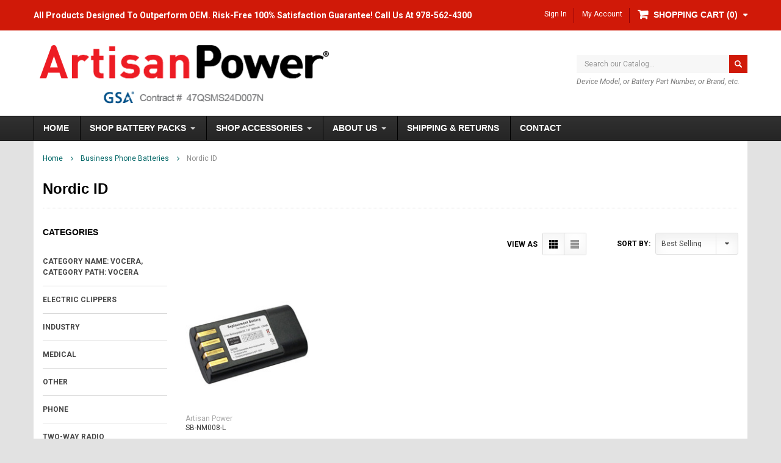

--- FILE ---
content_type: text/html; charset=UTF-8
request_url: https://artisanpower.com/business-phone-batteries/nordic-id/
body_size: 27585
content:


<!DOCTYPE html>
<html class="no-js" lang="en">
    <head>
        <title>Business Phone Batteries - Nordic ID - Artisan Power</title>
        <link rel='canonical' href='https://artisanpower.com/business-phone-batteries/nordic-id/' /><meta name='platform' content='bigcommerce.stencil' />
        
        
        <link href="https://cdn11.bigcommerce.com/s-lhmuidg/product_images/favicon.ico?t=1730304376" rel="shortcut icon">
        <meta name="viewport" content="width=device-width, initial-scale=1, maximum-scale=1">
        <link data-stencil-stylesheet href="https://cdn11.bigcommerce.com/s-lhmuidg/stencil/49055870-bccc-013c-9950-32b09b55d171/e/e1868e50-5f69-013e-6801-2a60987e8f8a/css/theme-d0e58610-7906-013d-7403-22f7f475700f.css" rel="stylesheet">

        <!-- Start Tracking Code for analytics_googleanalytics -->

<!-- Global site tag (gtag.js) - Google Analytics -->
<script async src="https://www.googletagmanager.com/gtag/js?id=UA-119189728-1"></script>
<script>
  window.dataLayer = window.dataLayer || [];
  function gtag(){dataLayer.push(arguments);}
  gtag('js', new Date());

  gtag('config', 'UA-119189728-1');
</script>

<!-- End Tracking Code for analytics_googleanalytics -->

<!-- Start Tracking Code for analytics_siteverification -->

<meta name="google-site-verification" content="xnUjTYYQN-g5D4q2xtUEQGA4r4EVYKZ2qANBXknpwh4" />

<!-- End Tracking Code for analytics_siteverification -->

<!-- Start Tracking Code for analytics_visualwebsiteoptimizer -->

<meta name="google-site-verification" content="xnUjTYYQN-g5D4q2xtUEQGA4r4EVYKZ2qANBXknpwh4" />


<!-- End Tracking Code for analytics_visualwebsiteoptimizer -->


<script type="text/javascript" src="https://checkout-sdk.bigcommerce.com/v1/loader.js" defer ></script>
<script type="text/javascript">
var BCData = {};
</script>
<!-- Google Tag Manager -->
<script>(function(w,d,s,l,i){w[l]=w[l]||[];w[l].push({'gtm.start':
new Date().getTime(),event:'gtm.js'});var f=d.getElementsByTagName(s)[0],
j=d.createElement(s),dl=l!='dataLayer'?'&l='+l:'';j.async=true;j.src=
'https://www.googletagmanager.com/gtm.js?id='+i+dl;f.parentNode.insertBefore(j,f);
})(window,document,'script','dataLayer','GTM-5KZ7S4LJ');</script>
<!-- End Google Tag Manager -->
<script nonce="">
(function () {
    var xmlHttp = new XMLHttpRequest();

    xmlHttp.open('POST', 'https://bes.gcp.data.bigcommerce.com/nobot');
    xmlHttp.setRequestHeader('Content-Type', 'application/json');
    xmlHttp.send('{"store_id":"922736","timezone_offset":"-5.0","timestamp":"2026-01-15T21:40:56.17320400Z","visit_id":"601e1db2-a340-4294-8e89-4ff218fc2ab8","channel_id":1}');
})();
</script>

        

        
        
        
        
        <!-- snippet location htmlhead -->
        <!-- Go to www.addthis.com/dashboard to customize your tools -->
        <script type="text/javascript" src="//s7.addthis.com/js/300/addthis_widget.js#pubid=ra-589d7698f6fa5c40"></script>
        
        <!-- Google tag (gtag.js). August 2025 -->
<script async src="https://www.googletagmanager.com/gtag/js?id=AW-17234457208">
</script>
<script>
  window.dataLayer = window.dataLayer || [];
  function gtag(){dataLayer.push(arguments);}
  gtag('js', new Date());
 
  gtag('config', 'AW-17234457208');
</script>
        
        
        
    </head>
    <body class="page-type-category">
        
        <!-- Google Tag Manager (noscript) -->
<noscript><iframe src="https://www.googletagmanager.com/ns.html?id=GTM-5KZ7S4LJ"
height="0" width="0" style="display:none;visibility:hidden"></iframe></noscript>
<!-- End Google Tag Manager (noscript) -->
        
        <div id="st-container" class="st-container">
            <!-- content push wrapper -->
            <div class="st-pusher">
                <nav class="st-menu st-effect st-effect-1" id="mobile-categories">
                    <ul></ul>
                </nav>
                <nav class="st-menu st-effect st-effect-2" id="mobile-customer">
                    <ul>
                        <li class="login-register">
                                <div class="not-logged">
                                    <a href="/login.php">Sign in</a><a href="/login.php?action=create_account">Create an account</a>
                                </div>
                        </li>


                        <li>
                            <a href="/giftcertificates.php">Gift Certificates</a>
                        </li>

                        <li><a href="/account.php">My Account</a></li>

                    </ul>
                </nav>
                <!-- snippet location header -->
                <div class="icons-svg-sprite"><svg xmlns="http://www.w3.org/2000/svg">
    <defs>
        <path id="stumbleupon-path-1" d="M0,0.0749333333 L31.9250667,0.0749333333 L31.9250667,31.984 L0,31.984" /> </defs>
    <symbol viewBox="0 0 13 19.12" id="icon-shopping-bag">
        <path d="M4,18.87V6.25L12.5,2l.5.25V14.87L4.5,19.12Zm1-12V17.75l7-3.5V3.37Z"/><path d="M4.5,19.12,4,18.87l-4-2V4.25L.5,4,5,6.25V18.87ZM1,16.25l3,1.5V6.87L1,5.37Z"/><path d="M4.5,7.12,0,4.87V4.25L.5,4l8-4,4,2,.5.25v.62ZM1.62,4.56,4.5,6l6.88-3.44L8.5,1.12Z"/>
        <rect x="8" y="0.56" width="1" height="4"/>
    </symbol>
    <symbol viewBox="0 0 24 24" id="icon-add">
        <path d="M19 13h-6v6h-2v-6H5v-2h6V5h2v6h6v2z" />
    </symbol>
    <symbol viewBox="0 0 36 36" id="icon-arrow-down">
        <path d="M16.5 6v18.26l-8.38-8.38-2.12 2.12 12 12 12-12-2.12-2.12-8.38 8.38v-18.26h-3z" /> </symbol>
    <symbol viewBox="0 0 12 8" id="icon-chevron-down">
        <path d="M6 6.174l5.313-4.96.23-.214.457.427-.23.214-5.51 5.146L6.03 7 6 6.972 5.97 7l-.23-.214L.23 1.64 0 1.428.458 1l.23.214L6 6.174z" stroke-linecap="square" fill-rule="evenodd" />
    </symbol>
    <symbol viewBox="0 0 24 24" id="icon-chevron-left">
        <path d="M15.41 7.41L14 6l-6 6 6 6 1.41-1.41L10.83 12z" />
    </symbol>
    <symbol viewBox="0 0 24 24" id="icon-chevron-right">
        <path d="M10 6L8.59 7.41 13.17 12l-4.58 4.59L10 18l6-6z" />
    </symbol>
    <symbol viewBox="0 0 24 24" id="icon-close">
        <path d="M19 6.41L17.59 5 12 10.59 6.41 5 5 6.41 10.59 12 5 17.59 6.41 19 12 13.41 17.59 19 19 17.59 13.41 12z" />
    </symbol>
    <symbol viewBox="0 0 118.783 118.783" id="icon-search">
        <path d="M115.97,101.597L88.661,74.286c4.64-7.387,7.333-16.118,7.333-25.488c0-26.509-21.49-47.996-47.998-47.996   S0,22.289,0,48.798c0,26.51,21.487,47.995,47.996,47.995c10.197,0,19.642-3.188,27.414-8.605l26.984,26.986   c1.875,1.873,4.333,2.806,6.788,2.806c2.458,0,4.913-0.933,6.791-2.806C119.72,111.423,119.72,105.347,115.97,101.597z    M47.996,81.243c-17.917,0-32.443-14.525-32.443-32.443s14.526-32.444,32.443-32.444c17.918,0,32.443,14.526,32.443,32.444   S65.914,81.243,47.996,81.243z"/>
    </symbol>
    <symbol viewBox="0 0 140 130" id="icon-heart">
        <path d="M72.2,122.6C86.3,99.2,97,93.9,118.9,77.9c19.2-14.2,19.2-36.9,8.1-50.5C112.6,10.1,84,11.3,72.2,33.2  c-11.8-21.9-40.3-23.2-54.7-5.8C6.4,41,6.4,63.7,25.6,77.9C47.5,93.9,58.2,99.2,72.2,122.6L72.2,122.6L72.2,122.6z"/>
    </symbol>
    <symbol viewBox="0 0 533.333 533.333" id="icon-plus">
        <path d="M516.667,200H333.333V16.667C333.333,7.462,325.871,0,316.667,0h-100C207.462,0,200,7.462,200,16.667V200H16.667
        C7.462,200,0,207.462,0,216.667v100c0,9.204,7.462,16.666,16.667,16.666H200v183.334c0,9.204,7.462,16.666,16.667,16.666h100
        c9.204,0,16.667-7.462,16.667-16.666V333.333h183.333c9.204,0,16.667-7.462,16.667-16.666v-100
        C533.333,207.462,525.871,200,516.667,200z"/>
    </symbol>
    <symbol viewBox="0 0 22.354 22.354" id="icon-minus">
        <rect y="8.61" width="22.354" height="5.133"/>
    </symbol>
    <symbol viewBox="0 0 28 28" id="icon-envelope">
        <path d="M0 23.5v-12.406q0.688 0.766 1.578 1.359 5.656 3.844 7.766 5.391 0.891 0.656 1.445 1.023t1.477 0.75 1.719 0.383h0.031q0.797 0 1.719-0.383t1.477-0.75 1.445-1.023q2.656-1.922 7.781-5.391 0.891-0.609 1.563-1.359v12.406q0 1.031-0.734 1.766t-1.766 0.734h-23q-1.031 0-1.766-0.734t-0.734-1.766zM0 6.844q0-1.219 0.648-2.031t1.852-0.812h23q1.016 0 1.758 0.734t0.742 1.766q0 1.234-0.766 2.359t-1.906 1.922q-5.875 4.078-7.313 5.078-0.156 0.109-0.664 0.477t-0.844 0.594-0.812 0.508-0.898 0.422-0.781 0.141h-0.031q-0.359 0-0.781-0.141t-0.898-0.422-0.812-0.508-0.844-0.594-0.664-0.477q-1.422-1-4.094-2.852t-3.203-2.227q-0.969-0.656-1.828-1.805t-0.859-2.133z" /> </symbol>
    <symbol viewBox="0 0 96.124 96.123" id="icon-facebook">
        <path d="M72.089,0.02L59.624,0C45.62,0,36.57,9.285,36.57,23.656v10.907H24.037c-1.083,0-1.96,0.878-1.96,1.961v15.803   c0,1.083,0.878,1.96,1.96,1.96h12.533v39.876c0,1.083,0.877,1.96,1.96,1.96h16.352c1.083,0,1.96-0.878,1.96-1.96V54.287h14.654   c1.083,0,1.96-0.877,1.96-1.96l0.006-15.803c0-0.52-0.207-1.018-0.574-1.386c-0.367-0.368-0.867-0.575-1.387-0.575H56.842v-9.246   c0-4.444,1.059-6.7,6.848-6.7l8.397-0.003c1.082,0,1.959-0.878,1.959-1.96V1.98C74.046,0.899,73.17,0.022,72.089,0.02z"/>
    </symbol>
    <symbol viewBox="0 0 32 32" id="icon-facebook2">
        <path d="M2.428 0.41c-0.936 0-1.695 0.753-1.695 1.682v27.112c0 0.929 0.759 1.682 1.695 1.682h14.709v-11.802h-4.002v-4.599h4.002v-3.392c0-3.936 2.423-6.080 5.961-6.080 1.695 0 3.152 0.125 3.576 0.181v4.114l-2.454 0.001c-1.924 0-2.297 0.907-2.297 2.239v2.937h4.59l-0.598 4.599h-3.992v11.802h7.826c0.936 0 1.695-0.753 1.695-1.682v-27.112c0-0.929-0.759-1.682-1.695-1.682h-27.321z" /> </symbol>
    <symbol viewBox="0 0 533.333 533.333" id="icon-google">
    <path d="M291.18,41.358c0,0-104.665,0-139.552,0c-62.562,0-121.443,47.399-121.443,102.303
        c0,56.107,42.647,101.388,106.296,101.388c4.426,0,8.727-0.088,12.938-0.392c-4.13,7.909-7.084,16.817-7.084,26.064
        c0,15.592,8.387,28.233,18.994,38.554c-8.014,0-15.751,0.232-24.194,0.232C59.645,309.508,0,358.863,0,410.041
        c0,50.406,65.386,81.934,142.882,81.934c88.346,0,137.139-50.127,137.139-100.535c0-40.417-11.925-64.621-48.795-90.695
        c-12.612-8.928-36.735-30.644-36.735-43.408c0-14.958,4.269-22.327,26.786-39.919c23.079-18.034,39.413-43.386,39.413-72.873
        c0-35.107-15.635-69.322-44.985-80.611h44.247L291.18,41.358z M242.438,382.742c1.107,4.673,1.71,9.483,1.71,14.39
        c0,40.729-26.246,72.559-101.549,72.559c-53.563,0-92.248-33.908-92.248-74.637c0-39.918,47.982-73.147,101.544-72.568
        c12.5,0.132,24.15,2.144,34.724,5.567C215.694,348.275,236.554,359.699,242.438,382.742z M156.676,230.825
        c-35.958-1.075-70.124-40.222-76.33-87.427c-6.207-47.222,17.901-83.355,53.848-82.287c35.942,1.081,70.124,38.966,76.332,86.176
        C216.728,194.506,192.616,231.901,156.676,230.825z M433.333,141.358v-100H400v100H300v33.333h100v100h33.334v-100h100v-33.333
        H433.333z"/>
    </symbol>
    <symbol viewBox="0 0 32 32" id="icon-instagram">
        <path d="M25.522709,13.5369502 C25.7256898,14.3248434 25.8455558,15.1480745 25.8455558,15.9992932 C25.8455558,21.4379334 21.4376507,25.8455558 15.9998586,25.8455558 C10.5623493,25.8455558 6.15416148,21.4379334 6.15416148,15.9992932 C6.15416148,15.1480745 6.27459295,14.3248434 6.4775737,13.5369502 L3.6915357,13.5369502 L3.6915357,27.0764447 C3.6915357,27.7552145 4.24280653,28.3062027 4.92355534,28.3062027 L27.0764447,28.3062027 C27.7571935,28.3062027 28.3084643,27.7552145 28.3084643,27.0764447 L28.3084643,13.5369502 L25.522709,13.5369502 Z M27.0764447,3.6915357 L23.384909,3.6915357 C22.7050083,3.6915357 22.1543028,4.24280653 22.1543028,4.92214183 L22.1543028,8.61509104 C22.1543028,9.29442633 22.7050083,9.84569717 23.384909,9.84569717 L27.0764447,9.84569717 C27.7571935,9.84569717 28.3084643,9.29442633 28.3084643,8.61509104 L28.3084643,4.92214183 C28.3084643,4.24280653 27.7571935,3.6915357 27.0764447,3.6915357 Z M9.84597988,15.9992932 C9.84597988,19.3976659 12.6009206,22.1537374 15.9998586,22.1537374 C19.3987967,22.1537374 22.1543028,19.3976659 22.1543028,15.9992932 C22.1543028,12.6003551 19.3987967,9.84569717 15.9998586,9.84569717 C12.6009206,9.84569717 9.84597988,12.6003551 9.84597988,15.9992932 Z M3.6915357,31.9997173 C1.65296441,31.9997173 0,30.3461875 0,28.3062027 L0,3.6915357 C0,1.6526817 1.65296441,0 3.6915357,0 L28.3084643,0 C30.3473183,0 32,1.6526817 32,3.6915357 L32,28.3062027 C32,30.3461875 30.3473183,31.9997173 28.3084643,31.9997173 L3.6915357,31.9997173 Z" id="instagram-Imported-Layers" sketch:type="MSShapeGroup" /> </symbol>
    <symbol viewBox="0 0 24 24" id="icon-keyboard-arrow-down">
        <path d="M7.41 7.84L12 12.42l4.59-4.58L18 9.25l-6 6-6-6z" />
    </symbol>
    <symbol viewBox="0 0 24 24" id="icon-keyboard-arrow-up">
        <path d="M7.41 15.41L12 10.83l4.59 4.58L18 14l-6-6-6 6z" />
    </symbol>
    <symbol viewBox="0 0 32 32" id="icon-linkedin">
        <path d="M27.2684444,27.2675556 L22.5226667,27.2675556 L22.5226667,19.8408889 C22.5226667,18.0702222 22.4924444,15.792 20.0568889,15.792 C17.5866667,15.792 17.2097778,17.7217778 17.2097778,19.7146667 L17.2097778,27.2675556 L12.4693333,27.2675556 L12.4693333,11.9964444 L17.0186667,11.9964444 L17.0186667,14.0844444 L17.0844444,14.0844444 C17.7173333,12.8835556 19.2657778,11.6177778 21.5742222,11.6177778 C26.3804444,11.6177778 27.2684444,14.7795556 27.2684444,18.8924444 L27.2684444,27.2675556 L27.2684444,27.2675556 Z M7.11822222,9.91022222 C5.59377778,9.91022222 4.36444444,8.67733333 4.36444444,7.15733333 C4.36444444,5.63822222 5.59377778,4.40533333 7.11822222,4.40533333 C8.63644444,4.40533333 9.86844444,5.63822222 9.86844444,7.15733333 C9.86844444,8.67733333 8.63644444,9.91022222 7.11822222,9.91022222 L7.11822222,9.91022222 Z M4.74133333,11.9964444 L9.49244444,11.9964444 L9.49244444,27.2675556 L4.74133333,27.2675556 L4.74133333,11.9964444 Z M29.632,0 L2.36,0 C1.05777778,0 0,1.03288889 0,2.30755556 L0,29.6906667 C0,30.9653333 1.05777778,32 2.36,32 L29.632,32 C30.9368889,32 31.9991111,30.9653333 31.9991111,29.6906667 L31.9991111,2.30755556 C31.9991111,1.03288889 30.9368889,0 29.632,0 L29.632,0 Z" id="linkedin-Fill-4" /> </symbol>
    <symbol viewBox="0 0 70 32" id="icon-logo-american-express">
        <path d="M69.102 17.219l0.399 9.094c-0.688 0.313-3.285 1.688-4.26 1.688h-4.788v-0.656c-0.546 0.438-1.549 0.656-2.467 0.656h-15.053v-2.466c0-0.344-0.057-0.344-0.345-0.344h-0.257v2.81h-4.961v-2.924c-0.832 0.402-1.749 0.402-2.581 0.402h-0.544v2.523h-6.050l-1.434-1.656-1.577 1.656h-9.72v-10.781h9.892l1.405 1.663 1.548-1.663h6.652c0.775 0 2.037 0.115 2.581 0.66v-0.66h5.936c0.602 0 1.749 0.115 2.523 0.66v-0.66h8.946v0.66c0.516-0.43 1.433-0.66 2.265-0.66h4.988v0.66c0.546-0.372 1.32-0.66 2.323-0.66h4.578zM34.905 23.871c1.577 0 3.183-0.43 3.183-2.581 0-2.093-1.635-2.523-3.069-2.523h-5.878l-2.38 2.523-2.236-2.523h-7.427v7.67h7.312l2.351-2.509 2.266 2.509h3.556v-2.566h2.322zM46.001 23.556c-0.172-0.23-0.487-0.516-0.946-0.66 0.516-0.172 1.318-0.832 1.318-2.036 0-0.889-0.315-1.377-0.917-1.721-0.602-0.315-1.319-0.372-2.266-0.372h-4.215v7.67h1.864v-2.796h1.978c0.66 0 1.032 0.058 1.319 0.344 0.316 0.373 0.316 1.032 0.316 1.548v0.903h1.836v-1.477c0-0.688-0.058-1.032-0.288-1.405zM53.571 20.373v-1.605h-6.136v7.67h6.136v-1.563h-4.33v-1.549h4.244v-1.548h-4.244v-1.405h4.33zM58.245 26.438c1.864 0 2.926-0.759 2.926-2.393 0-0.774-0.23-1.262-0.545-1.664-0.459-0.372-1.119-0.602-2.151-0.602h-1.004c-0.258 0-0.487-0.057-0.717-0.115-0.201-0.086-0.373-0.258-0.373-0.545 0-0.258 0.058-0.43 0.287-0.602 0.143-0.115 0.373-0.115 0.717-0.115h3.383v-1.634h-3.671c-1.978 0-2.638 1.204-2.638 2.294 0 2.438 2.151 2.322 3.842 2.38 0.344 0 0.544 0.058 0.66 0.173 0.115 0.086 0.23 0.315 0.23 0.544 0 0.201-0.115 0.373-0.23 0.488-0.173 0.115-0.373 0.172-0.717 0.172h-3.555v1.62h3.555zM65.442 26.439c1.864 0 2.924-0.76 2.924-2.394 0-0.774-0.229-1.262-0.544-1.664-0.459-0.372-1.119-0.602-2.151-0.602h-1.003c-0.258 0-0.488-0.057-0.718-0.115-0.201-0.086-0.373-0.258-0.373-0.545 0-0.258 0.115-0.43 0.287-0.602 0.144-0.115 0.373-0.115 0.717-0.115h3.383v-1.634h-3.671c-1.921 0-2.638 1.204-2.638 2.294 0 2.438 2.151 2.322 3.842 2.38 0.344 0 0.544 0.058 0.66 0.174 0.115 0.086 0.229 0.315 0.229 0.544 0 0.201-0.114 0.373-0.229 0.488s-0.373 0.172-0.717 0.172h-3.556v1.62h3.556zM43.966 20.518c0.23 0.115 0.373 0.344 0.373 0.659 0 0.344-0.143 0.602-0.373 0.774-0.287 0.115-0.545 0.115-0.889 0.115l-2.237 0.058v-1.749h2.237c0.344 0 0.659 0 0.889 0.143zM36.108 8.646c-0.287 0.172-0.544 0.172-0.918 0.172h-2.265v-1.692h2.265c0.316 0 0.688 0 0.918 0.114 0.23 0.144 0.344 0.374 0.344 0.718 0 0.315-0.114 0.602-0.344 0.689zM50.789 6.839l1.262 3.039h-2.523zM30.775 25.792l-2.838-3.183 2.838-3.011v6.193zM35.019 20.373c0.66 0 1.090 0.258 1.090 0.918s-0.43 1.032-1.090 1.032h-2.437v-1.95h2.437zM5.773 9.878l1.291-3.039 1.262 3.039h-2.552zM18.905 20.372l4.616 0 2.036 2.237-2.093 2.265h-4.559v-1.549h4.071v-1.548h-4.071v-1.405zM19.077 13.376l-0.545 1.377h-3.24l-0.546-1.319v1.319h-6.222l-0.66-1.749h-1.577l-0.717 1.749h-5.572l2.389-5.649 2.237-5.104h4.789l0.659 1.262v-1.262h5.591l1.262 2.724 1.233-2.724h17.835c0.832 0 1.548 0.143 2.093 0.602v-0.602h4.903v0.602c0.803-0.459 1.864-0.602 3.068-0.602h7.082l0.66 1.262v-1.262h5.218l0.775 1.262v-1.262h5.103v10.753h-5.161l-1.003-1.635v1.635h-6.423l-0.717-1.749h-1.577l-0.717 1.749h-3.355c-1.318 0-2.294-0.316-2.954-0.659v0.659h-7.971v-2.466c0-0.344-0.057-0.402-0.286-0.402h-0.258v2.867h-15.398v-1.377zM43.363 6.409c-0.832 0.831-0.975 1.864-1.004 3.011 0 1.377 0.344 2.266 0.947 2.925 0.659 0.66 1.806 0.86 2.695 0.86h2.151l0.716-1.692h3.843l0.717 1.692h3.727v-5.763l3.47 5.763h2.638v-7.684h-1.892v5.333l-3.24-5.333h-2.839v7.254l-3.096-7.254h-2.724l-2.638 6.050h-0.832c-0.487 0-1.003-0.115-1.262-0.373-0.344-0.402-0.488-1.004-0.488-1.836 0-0.803 0.144-1.405 0.488-1.748 0.373-0.316 0.774-0.431 1.434-0.431h1.749v-1.663h-1.749c-1.262 0-2.265 0.286-2.81 0.889zM39.579 5.52v7.684h1.863v-7.684h-1.863zM31.12 5.52l-0 7.685h1.806v-2.781h1.979c0.66 0 1.090 0.057 1.376 0.315 0.316 0.401 0.258 1.061 0.258 1.491v0.975h1.892v-1.519c0-0.66-0.057-1.004-0.344-1.377-0.172-0.229-0.487-0.488-0.889-0.659 0.516-0.23 1.319-0.832 1.319-2.036 0-0.889-0.373-1.377-0.976-1.75-0.602-0.344-1.262-0.344-2.208-0.344h-4.215zM23.636 5.521v7.685h6.165v-1.577h-4.301v-1.549h4.244v-1.577h-4.244v-1.377h4.301v-1.606h-6.165zM16.124 13.205h1.577l2.695-6.021v6.021h1.864v-7.684h-3.011l-2.265 5.219-2.409-5.219h-2.953v7.254l-3.154-7.254h-2.724l-3.297 7.684h1.978l0.688-1.692h3.871l0.688 1.692h3.756v-6.021z" /> </symbol>
    <symbol viewBox="0 0 95 32" id="icon-logo-discover">
        <path d="M50.431 8.059c4.546 0 8.092 3.49 8.092 7.936 0 4.471-3.571 7.961-8.093 7.961-4.638 0-8.115-3.444-8.115-8.051 0-4.334 3.635-7.845 8.115-7.845zM4.362 8.345c4.811 0 8.168 3.133 8.168 7.64 0 2.247-1.028 4.422-2.761 5.864-1.461 1.214-3.126 1.761-5.429 1.761h-4.339v-15.265h4.362zM7.832 19.81c1.027-0.912 1.639-2.379 1.639-3.847 0-1.464-0.612-2.882-1.639-3.798-0.984-0.892-2.146-1.235-4.065-1.235h-0.797v10.096h0.797c1.919 0 3.127-0.367 4.065-1.216zM13.9 23.611v-15.265h2.965v15.265h-2.965zM24.123 14.201c3.378 1.238 4.379 2.338 4.379 4.764 0 2.952-2.166 5.015-5.247 5.015-2.261 0-3.904-0.896-5.271-2.907l1.914-1.856c0.685 1.328 1.825 2.036 3.24 2.036 1.325 0 2.308-0.915 2.308-2.152 0-0.641-0.298-1.189-0.891-1.578-0.297-0.187-0.889-0.46-2.054-0.87-2.784-1.010-3.742-2.085-3.742-4.192 0-2.493 2.055-4.371 4.745-4.371 1.667 0 3.196 0.571 4.473 1.696l-1.549 2.033c-0.778-0.867-1.508-1.233-2.398-1.233-1.28 0-2.213 0.732-2.213 1.694 0 0.821 0.525 1.258 2.307 1.921zM29.438 15.986c0-4.436 3.605-7.985 8.101-7.985 1.278 0 2.352 0.273 3.653 0.935v3.504c-1.233-1.213-2.308-1.717-3.72-1.717-2.787 0-4.976 2.313-4.976 5.241 0 3.092 2.123 5.267 5.112 5.267 1.347 0 2.397-0.48 3.585-1.671v3.504c-1.347 0.638-2.443 0.892-3.72 0.892-4.519 0-8.034-3.478-8.034-7.97zM65.239 18.601l4.11-10.254h3.216l-6.573 15.655h-1.596l-6.46-15.655h3.24zM73.914 23.612v-15.265h8.418v2.585h-5.453v3.388h5.244v2.585h-5.244v4.123h5.453v2.584h-8.418zM94.081 12.852c0 2.336-1.23 3.87-3.469 4.329l4.794 6.43h-3.651l-4.105-6.135h-0.388v6.135h-2.969v-15.265h4.404c3.425 0 5.384 1.645 5.384 4.506zM88.125 15.372c1.9 0 2.903-0.827 2.903-2.359 0-1.486-1.004-2.266-2.856-2.266h-0.911v4.626h0.863z" /> </symbol>
    <symbol viewBox="0 0 54 32" id="icon-logo-mastercard">
        <path d="M48.366 15.193c0.6 0 0.9 0.437 0.9 1.282 0 1.281-0.546 2.209-1.337 2.209-0.6 0-0.9-0.436-0.9-1.31 0-1.281 0.573-2.182 1.337-2.182zM38.276 18.275c0-0.655 0.491-1.009 1.472-1.009 0.109 0 0.191 0.027 0.382 0.027-0.027 0.982-0.545 1.636-1.227 1.636-0.382 0-0.628-0.245-0.628-0.655zM26.278 15.848c0 0.082-0 0.192-0 0.327h-1.909c0.164-0.763 0.545-1.173 1.091-1.173 0.518 0 0.818 0.3 0.818 0.845zM38.060 0.002c8.838 0 16.003 7.165 16.003 16.002s-7.165 15.999-16.003 15.999c-3.834 0-7.324-1.344-10.080-3.594 2.102-2.031 3.707-4.567 4.568-7.44h-1.33c-0.833 2.553-2.297 4.807-4.199 6.627-1.892-1.816-3.342-4.078-4.172-6.62h-1.33c0.858 2.856 2.435 5.401 4.521 7.432-2.749 2.219-6.223 3.594-10.036 3.594-8.837 0-16.002-7.163-16.002-15.999s7.164-16.001 16.002-16.001c3.814 0 7.287 1.377 10.036 3.603-2.087 2.023-3.664 4.568-4.521 7.424h1.33c0.83-2.542 2.28-4.804 4.172-6.607 1.903 1.808 3.367 4.060 4.199 6.614h1.33c-0.861-2.872-2.466-5.413-4.568-7.443 2.757-2.249 6.246-3.592 10.080-3.592zM7.217 20.213h1.691l1.336-8.044h-2.672l-1.637 4.99-0.082-4.99h-2.454l-1.336 8.044h1.582l1.037-6.135 0.136 6.135h1.173l2.209-6.189zM14.47 19.477l0.054-0.408 0.382-2.318c0.109-0.736 0.136-0.982 0.136-1.309 0-1.254-0.791-1.909-2.263-1.909-0.627 0-1.2 0.082-2.045 0.327l-0.246 1.473 0.163-0.028 0.246-0.081c0.382-0.109 0.928-0.164 1.418-0.164 0.79 0 1.091 0.164 1.091 0.6 0 0.109 0 0.191-0.055 0.409-0.273-0.027-0.518-0.054-0.709-0.054-1.909 0-2.999 0.927-2.999 2.536 0 1.064 0.627 1.773 1.554 1.773 0.791 0 1.364-0.246 1.8-0.791l-0.027 0.682h1.418l0.027-0.164 0.027-0.246zM17.988 16.314c-0.736-0.327-0.819-0.409-0.819-0.709 0-0.355 0.3-0.519 0.845-0.519 0.328 0 0.791 0.028 1.227 0.082l0.246-1.5c-0.436-0.082-1.118-0.137-1.5-0.137-1.909 0-2.59 1.009-2.563 2.208 0 0.818 0.382 1.391 1.282 1.828 0.709 0.327 0.818 0.436 0.818 0.709 0 0.409-0.3 0.6-0.982 0.6-0.518 0-0.982-0.082-1.527-0.245l-0.246 1.5 0.082 0.027 0.3 0.054c0.109 0.027 0.246 0.055 0.464 0.055 0.382 0.054 0.709 0.054 0.928 0.054 1.8 0 2.645-0.682 2.645-2.181 0-0.9-0.354-1.418-1.2-1.828zM21.75 18.741c-0.409 0-0.573-0.136-0.573-0.464 0-0.082 0-0.164 0.027-0.273l0.463-2.726h0.873l0.218-1.609h-0.873l0.191-0.982h-1.691l-0.737 4.472-0.082 0.518-0.109 0.654c-0.027 0.191-0.055 0.409-0.055 0.573 0 0.954 0.491 1.445 1.364 1.445 0.382 0 0.764-0.055 1.227-0.218l0.218-1.445c-0.109 0.054-0.273 0.054-0.464 0.054zM25.732 18.851c-0.982 0-1.5-0.381-1.5-1.145 0-0.055 0-0.109 0.027-0.191h3.382c0.163-0.682 0.218-1.145 0.218-1.636 0-1.446-0.9-2.373-2.318-2.373-1.718 0-2.973 1.663-2.973 3.899 0 1.936 0.982 2.945 2.89 2.945 0.628 0 1.173-0.082 1.773-0.273l0.273-1.636c-0.6 0.3-1.145 0.409-1.773 0.409zM31.158 15.524h0.109c0.164-0.79 0.382-1.363 0.655-1.881l-0.055-0.027h-0.164c-0.573 0-0.9 0.273-1.418 1.064l0.164-1.009h-1.554l-1.064 6.544h1.718c0.627-4.008 0.791-4.69 1.609-4.69zM36.122 20.133l0.3-1.827c-0.545 0.273-1.036 0.409-1.445 0.409-1.009 0-1.609-0.737-1.609-1.963 0-1.773 0.9-3.027 2.182-3.027 0.491 0 0.928 0.136 1.528 0.436l0.3-1.745c-0.163-0.054-0.218-0.082-0.436-0.163l-0.682-0.164c-0.218-0.054-0.491-0.082-0.791-0.082-2.263 0-3.845 2.018-3.845 4.88 0 2.155 1.146 3.491 3 3.491 0.463 0 0.872-0.082 1.5-0.246zM41.521 19.069l0.355-2.318c0.136-0.736 0.136-0.982 0.136-1.309 0-1.254-0.763-1.909-2.236-1.909-0.627 0-1.2 0.082-2.045 0.327l-0.246 1.473 0.164-0.028 0.218-0.081c0.382-0.109 0.955-0.164 1.446-0.164 0.791 0 1.091 0.164 1.091 0.6 0 0.109-0.027 0.191-0.082 0.409-0.246-0.027-0.491-0.054-0.682-0.054-1.909 0-3 0.927-3 2.536 0 1.064 0.627 1.773 1.555 1.773 0.791 0 1.363-0.246 1.8-0.791l-0.028 0.682h1.418v-0.164l0.027-0.246 0.054-0.327zM43.648 20.214c0.627-4.008 0.791-4.69 1.608-4.69h0.109c0.164-0.79 0.382-1.363 0.655-1.881l-0.055-0.027h-0.164c-0.572 0-0.9 0.273-1.418 1.064l0.164-1.009h-1.554l-1.037 6.544h1.691zM48.829 20.214l1.608 0 1.309-8.044h-1.691l-0.382 2.291c-0.464-0.6-0.955-0.9-1.637-0.9-1.5 0-2.782 1.854-2.782 4.035 0 1.636 0.818 2.7 2.073 2.7 0.627 0 1.118-0.218 1.582-0.709zM11.306 18.279c0-0.655 0.492-1.009 1.447-1.009 0.136 0 0.218 0.027 0.382 0.027-0.027 0.982-0.518 1.636-1.228 1.636-0.382 0-0.6-0.245-0.6-0.655z" /> </symbol>
    <symbol viewBox="0 0 57 32" id="icon-logo-paypal">
        <path d="M47.11 10.477c2.211-0.037 4.633 0.618 4.072 3.276l-1.369 6.263h-3.159l0.211-0.947c-1.72 1.712-6.038 1.821-5.335-2.111 0.491-2.294 2.878-3.023 6.423-3.023 0.246-1.020-0.457-1.274-1.65-1.238s-2.633 0.437-3.089 0.655l0.281-2.293c0.913-0.182 2.106-0.583 3.615-0.583zM47.32 16.885c0.069-0.291 0.106-0.547 0.176-0.838h-0.773c-0.596 0-1.579 0.146-1.931 0.765-0.456 0.728 0.177 1.348 0.878 1.311 0.807-0.037 1.474-0.401 1.65-1.238zM53.883 8h3.242l-2.646 12.016h-3.209zM39.142 8.037c1.689 0 3.729 1.274 3.131 4.077-0.528 2.476-2.498 3.933-4.89 3.933h-2.428l-0.879 3.969h-3.412l2.603-11.979h5.874zM39.037 12.114c0.211-0.911-0.317-1.638-1.197-1.638h-1.689l-0.704 3.277h1.583c0.88 0 1.795-0.728 2.006-1.638zM16.346 10.476c2.184-0.037 4.611 0.618 4.056 3.276l-1.352 6.262h-3.155l0.208-0.947c-1.664 1.712-5.929 1.821-5.235-2.111 0.486-2.294 2.844-3.023 6.345-3.023 0.208-1.020-0.485-1.274-1.664-1.238s-2.601 0.437-3.017 0.655l0.277-2.293c0.867-0.182 2.046-0.583 3.537-0.583zM16.589 16.885c0.035-0.291 0.104-0.547 0.173-0.838h-0.797c-0.555 0-1.525 0.146-1.872 0.765-0.451 0.728 0.138 1.348 0.832 1.311 0.797-0.037 1.491-0.401 1.664-1.238zM28.528 10.648l3.255-0-7.496 13.351h-3.528l2.306-3.925-1.289-9.426h3.156l0.508 5.579zM8.499 8.036c1.728 0 3.738 1.274 3.139 4.077-0.529 2.476-2.504 3.933-4.867 3.933h-2.468l-0.847 3.969h-3.456l2.609-11.979h5.89zM8.393 12.114c0.247-0.911-0.317-1.638-1.164-1.638h-1.693l-0.741 3.277h1.623c0.882 0 1.763-0.728 1.975-1.638z" /> </symbol>
    <symbol viewBox="0 0 49 32" id="icon-logo-visa">
        <path d="M14.059 10.283l4.24-0-6.302 15.472-4.236 0.003-3.259-12.329c2.318 0.952 4.379 3.022 5.219 5.275l0.42 2.148zM17.416 25.771l2.503-15.501h4.001l-2.503 15.501h-4.002zM31.992 16.494c2.31 1.106 3.375 2.444 3.362 4.211-0.032 3.217-2.765 5.295-6.97 5.295-1.796-0.020-3.526-0.394-4.459-0.826l0.56-3.469 0.515 0.246c1.316 0.579 2.167 0.814 3.769 0.814 1.151 0 2.385-0.476 2.396-1.514 0.007-0.679-0.517-1.165-2.077-1.924-1.518-0.74-3.53-1.983-3.505-4.211 0.024-3.012 2.809-5.116 6.765-5.116 1.55 0 2.795 0.339 3.586 0.651l-0.542 3.36-0.359-0.178c-0.74-0.314-1.687-0.617-2.995-0.595-1.568 0-2.293 0.689-2.293 1.333-0.010 0.728 0.848 1.204 2.246 1.923zM46.199 10.285l3.239 15.49h-3.714s-0.368-1.782-0.488-2.322c-0.583 0-4.667-0.008-5.125-0.008-0.156 0.42-0.841 2.331-0.841 2.331h-4.205l5.944-14.205c0.419-1.011 1.138-1.285 2.097-1.285h3.093zM41.263 20.274c0.781 0 2.698 0 3.322 0-0.159-0.775-0.927-4.474-0.927-4.474l-0.27-1.337c-0.202 0.581-0.554 1.52-0.531 1.479 0 0-1.262 3.441-1.594 4.332zM9.723 18.702c-1.648-4.573-5.284-6.991-9.723-8.109l0.053-0.322h6.453c0.87 0.034 1.573 0.326 1.815 1.308z" /> </symbol>
    <symbol viewBox="0 0 34 32" id="icon-pinterest">
        <path d="M1.356 15.647c0 6.24 3.781 11.6 9.192 13.957-0.043-1.064-0.008-2.341 0.267-3.499 0.295-1.237 1.976-8.303 1.976-8.303s-0.491-0.973-0.491-2.411c0-2.258 1.319-3.945 2.962-3.945 1.397 0 2.071 1.041 2.071 2.288 0 1.393-0.895 3.477-1.356 5.408-0.385 1.616 0.817 2.935 2.424 2.935 2.909 0 4.869-3.708 4.869-8.101 0-3.34-2.267-5.839-6.39-5.839-4.658 0-7.56 3.447-7.56 7.297 0 1.328 0.394 2.264 1.012 2.989 0.284 0.333 0.324 0.467 0.221 0.849-0.074 0.28-0.243 0.955-0.313 1.223-0.102 0.386-0.417 0.524-0.769 0.381-2.145-0.869-3.145-3.201-3.145-5.822 0-4.329 3.679-9.519 10.975-9.519 5.863 0 9.721 4.21 9.721 8.729 0 5.978-3.349 10.443-8.285 10.443-1.658 0-3.217-0.889-3.751-1.899 0 0-0.892 3.511-1.080 4.189-0.325 1.175-0.963 2.349-1.546 3.264 1.381 0.405 2.84 0.625 4.352 0.625 8.48 0 15.355-6.822 15.355-15.238s-6.876-15.238-15.355-15.238c-8.48 0-15.356 6.822-15.356 15.238z" /> </symbol>
    <symbol viewBox="0 0 26 28" id="icon-print">
        <path d="M0 21.5v-6.5q0-1.234 0.883-2.117t2.117-0.883h1v-8.5q0-0.625 0.438-1.062t1.062-0.438h10.5q0.625 0 1.375 0.313t1.188 0.75l2.375 2.375q0.438 0.438 0.75 1.188t0.313 1.375v4h1q1.234 0 2.117 0.883t0.883 2.117v6.5q0 0.203-0.148 0.352t-0.352 0.148h-3.5v2.5q0 0.625-0.438 1.062t-1.062 0.438h-15q-0.625 0-1.062-0.438t-0.438-1.062v-2.5h-3.5q-0.203 0-0.352-0.148t-0.148-0.352zM6 24h14v-4h-14v4zM6 14h14v-6h-2.5q-0.625 0-1.062-0.438t-0.438-1.062v-2.5h-10v10zM22 15q0 0.406 0.297 0.703t0.703 0.297 0.703-0.297 0.297-0.703-0.297-0.703-0.703-0.297-0.703 0.297-0.297 0.703z" /> </symbol>
    <symbol viewBox="0 0 24 24" id="icon-remove">
        <path d="M19 13H5v-2h14v2z" />
    </symbol>
    <symbol viewBox="0 0 32 32" id="icon-rss">
        <path d="M-0.465347858,2.01048219 C-0.465347858,2.01048219 28.7009958,0.574406533 31,31.3201126 L25.1092027,31.3201126 C25.1092027,31.3201126 26.2597741,8.90749482 -0.465347858,6.89506416 L-0.465347858,2.01048219 L-0.465347858,2.01048219 Z M-0.465347858,12.2127144 C-0.465347858,12.2127144 16.6328276,11.6363594 19.9369779,31.3201126 L14.0472499,31.3201126 C14.0472499,31.3201126 13.3297467,19.6839434 -0.465347858,17.0940884 L-0.465347858,12.2127144 L-0.465347858,12.2127144 Z M2.73614917,25.0304648 C4.79776783,25.0304648 6.47229834,26.7007181 6.47229834,28.766614 C6.47229834,30.8282326 4.79776783,32.5016938 2.73614917,32.5016938 C0.6723919,32.5016938 -1,30.8293019 -1,28.766614 C-1,26.7017874 0.6723919,25.0304648 2.73614917,25.0304648 Z" id="rss-Shape" /> </symbol>
    <symbol viewBox="0 0 19.481 19.481" id="icon-star">
        <path d="m10.201,.758l2.478,5.865 6.344,.545c0.44,0.038 0.619,0.587 0.285,0.876l-4.812,4.169 1.442,6.202c0.1,0.431-0.367,0.77-0.745,0.541l-5.452-3.288-5.452,3.288c-0.379,0.228-0.845-0.111-0.745-0.541l1.442-6.202-4.813-4.17c-0.334-0.289-0.156-0.838 0.285-0.876l6.344-.545 2.478-5.864c0.172-0.408 0.749-0.408 0.921,0z"/> </symbol>
    <symbol viewBox="0 0 32 32" id="icon-stumbleupon">
        <mask id="stumbleupon-mask-2" sketch:name="Clip 2">
            <use xlink:href="#stumbleupon-path-1" /> </mask>
        <path d="M31.9250667,16.0373333 C31.9250667,24.8533333 24.7784,32 15.9624,32 C7.14666667,32 0,24.8533333 0,16.0373333 C0,7.2216 7.14666667,0.0749333333 15.9624,0.0749333333 C24.7784,0.0749333333 31.9250667,7.2216 31.9250667,16.0373333 Z M21.9205547,16.3600826 L21.9205547,18.9857015 C21.9205547,19.5214765 21.494073,19.9558236 20.968,19.9558236 C20.441927,19.9558236 20.0154453,19.5214765 20.0154453,18.9857015 L20.0154453,16.4101275 L18.1823358,16.9675798 L16.9525547,16.3839008 L16.9525547,18.9383327 C16.9717372,21.1844666 18.7659562,23 20.976146,23 C23.1984234,23 25,21.1651979 25,18.9019364 L25,16.3600826 L21.9205547,16.3600826 Z M16.9525547,14.2429415 L18.1823358,14.8266205 L20.0154453,14.2691683 L20.0154453,12.9736203 C19.9505401,10.7684323 18.1810219,9 16,9 C13.8268613,9 12.0618102,10.7555866 11.9845547,12.9492669 L11.9845547,18.8684839 C11.9845547,19.404259 11.558073,19.8386061 11.032,19.8386061 C10.505927,19.8386061 10.0794453,19.404259 10.0794453,18.8684839 L10.0794453,16.3600826 L7,16.3600826 L7,18.9019364 C7,21.1651979 8.80131387,23 11.0235912,23 C13.2264234,23 15.0119708,21.1965095 15.0429781,18.9608128 L15.0474453,13.114656 C15.0474453,12.578881 15.473927,12.1445339 16,12.1445339 C16.526073,12.1445339 16.9525547,12.578881 16.9525547,13.114656 L16.9525547,14.2429415 Z" id="stumbleupon-Fill-1" sketch:type="MSShapeGroup" mask="url(#stumbleupon-mask-2)" /> </symbol>
    <symbol viewBox="0 0 32 32" id="icon-tumblr">
        <path d="M23.852762,25.5589268 C23.2579209,25.8427189 22.1195458,26.089634 21.2697728,26.1120809 C18.7092304,26.1810247 18.2121934,24.3131275 18.1897466,22.9566974 L18.1897466,12.9951133 L24.6159544,12.9951133 L24.6159544,8.15140729 L18.2137967,8.15140729 L18.2137967,0 L13.5256152,0 C13.4486546,0 13.3139736,0.0673405008 13.2963368,0.238898443 C13.0221648,2.73370367 11.8533261,7.11243957 7,8.86168924 L7,12.9951133 L10.2387574,12.9951133 L10.2387574,23.4521311 C10.2387574,27.0307977 12.8794671,32.1166089 19.8508122,31.9979613 C22.2013164,31.9578777 24.8131658,30.9718204 25.3919735,30.1236507 L23.852762,25.5589268" /> </symbol>
    <symbol viewBox="0 0 43 32" id="icon-twitter">
        <path d="M36.575 5.229c1.756-0.952 3.105-2.46 3.74-4.257-1.644 0.882-3.464 1.522-5.402 1.867-1.551-1.495-3.762-2.429-6.209-2.429-4.697 0-8.506 3.445-8.506 7.694 0 0.603 0.075 1.19 0.22 1.753-7.069-0.321-13.337-3.384-17.532-8.039-0.732 1.136-1.152 2.458-1.152 3.868 0 2.669 1.502 5.024 3.784 6.404-1.394-0.040-2.706-0.386-3.853-0.962-0.001 0.032-0.001 0.064-0.001 0.097 0 3.728 2.932 6.837 6.823 7.544-0.714 0.176-1.465 0.27-2.241 0.27-0.548 0-1.081-0.048-1.6-0.138 1.083 3.057 4.224 5.281 7.946 5.343-2.911 2.064-6.579 3.294-10.564 3.294-0.687 0-1.364-0.036-2.029-0.108 3.764 2.183 8.235 3.457 13.039 3.457 15.646 0 24.202-11.724 24.202-21.891 0-0.334-0.008-0.665-0.025-0.995 1.662-1.085 3.104-2.439 4.244-3.982-1.525 0.612-3.165 1.025-4.885 1.211z" /> </symbol>
    <symbol viewBox="0 0 32 32" id="icon-youtube">
        <path d="M31.6634051,8.8527593 C31.6634051,8.8527593 31.3509198,6.64879843 30.3919217,5.67824658 C29.1757339,4.40441487 27.8125088,4.39809002 27.1873503,4.32353816 C22.7118278,4 15.9983092,4 15.9983092,4 L15.984407,4 C15.984407,4 9.27104501,4 4.79536595,4.32353816 C4.17017613,4.39809002 2.80745205,4.40441487 1.59082583,5.67824658 C0.631890411,6.64879843 0.319843444,8.8527593 0.319843444,8.8527593 C0.319843444,8.8527593 0,11.4409393 0,14.0290881 L0,16.4554834 C0,19.0436008 0.319843444,21.6317495 0.319843444,21.6317495 C0.319843444,21.6317495 0.631890411,23.8357417 1.59082583,24.8062935 C2.80745205,26.0801566 4.40557339,26.0398591 5.11736986,26.1733699 C7.67602348,26.4187241 15.9913894,26.4946536 15.9913894,26.4946536 C15.9913894,26.4946536 22.7118278,26.4845401 27.1873503,26.1610333 C27.8125088,26.0864501 29.1757339,26.0801566 30.3919217,24.8062935 C31.3509198,23.8357417 31.6634051,21.6317495 31.6634051,21.6317495 C31.6634051,21.6317495 31.9827789,19.0436008 31.9827789,16.4554834 L31.9827789,14.0290881 C31.9827789,11.4409393 31.6634051,8.8527593 31.6634051,8.8527593 Z M12.6895342,19.39582 L12.6880626,10.4095186 L21.3299413,14.9183249 L12.6895342,19.39582 Z" id="youtube-Imported-Layers" /> </symbol>
       <symbol viewBox="0 0 302 302" id="icon-trigger-bars">
        <rect y="36" width="302" height="30"/>
    <rect y="236" width="302" height="30"/>
    <rect y="136" width="302" height="30"/>

 </symbol>

</svg>
</div>


                <header class="header" role="banner">
    <div class="header-top">
        <div class="container">
            <ul class="col-header-top col-left hidden-xs hidden-sm" style="margin-top: 4px;">
                <p style="color: white; margin-bottom: 0px; font-weight: 700; font-size: 14px;">All Products Designed to Outperform OEM.  Risk-free 100% Satisfaction Guarantee!  Call us at 978-562-4300</p>
            </ul>
            <div class="header-panel-top col-header-top col-right">
                <nav class="navUser">
    <ul>
        <li class="hidden-xs hidden-sm">
        <div class="not-logged">
                         <a href="/login.php"><span>Sign in</span></a>
                       </div>
        </li>

        <li class="hidden-xs hidden-sm"><a href="/account.php"><span>My Account</span></a></li>

        <li id="mobileAccountSidebar" class="hidden-md hidden-lg"><a data-effect="st-effect-2" href="/account.php"><i class="fa fa-user"></i><span>My Account</span></a></li>
        <li id="top-cart" class="top-cart">
            <a data-cart-preview href="javascript:void(0);" class="cart-item">
                <i class="icon-cart"></i>
                <span class="navUser-item-cartLabel">Shopping Cart</span>
                <span class="countPill cart-quantity" style="background-color: #d01908; color: white;">0</span>
            </a>
            <a href="/cart.php" class="cart-item is-mobile">
                <i class="icon-cart"></i>
                <span class="navUser-item-cartLabel">Cart</span>
                <span class="countPill cart-quantity" style="background-color: #d01908; color: white;">0</span>
            </a>
            <div id="cart-preview-dropdown">
                <div class="triangle-with-shadow"></div>
                <div class="cart-preview-inner">
                    <div class="previewCart">
        <div class="previewCart-emptyBody">
            <div class="alert alert-warning text-center">Your cart is empty</div>
        </div>
</div>
                </div>
            </div>
        </li>

    </ul>
</nav>
            </div>
            <div id="st-trigger-effects" class="visible-sm visible-xs">
                <a data-effect="st-effect-1" href="javascript:void(0);"><svg><use xlink:href="#icon-trigger-bars" /></svg><svg><use xlink:href="#icon-close"></use></svg></a>
                
                
<!-- Google Tag Manager -->
<script>(function(w,d,s,l,i){w[l]=w[l]||[];w[l].push({'gtm.start':
new Date().getTime(),event:'gtm.js'});var f=d.getElementsByTagName(s)[0],
j=d.createElement(s),dl=l!='dataLayer'?'&l='+l:'';j.async=true;j.src=
'https://www.googletagmanager.com/gtm.js?id='+i+dl;f.parentNode.insertBefore(j,f);
})(window,document,'script','dataLayer','GTM-5KZ7S4LJ');</script>
<!-- End Google Tag Manager -->
                
                
            </div>
        </div>
    </div>
    <div class="header-bottom" style="background-color: white !important;">
        <div class="container">
            <div class="header-panel">
                <div class="header-first">

                    <div class="header-logo">
                        <a href="https://artisanpower.com/">
        <img class="header-logo-image" src="https://cdn11.bigcommerce.com/s-lhmuidg/images/stencil/original/logoartboard_152x_1721232123__54936.original.png" alt="Artisan Power" title="Artisan Power">
</a>
                    </div>
                </div>
                <div id="quickSearch" style="margin-top: 15px;">
                    <!-- snippet location forms_search -->
<form class="form" action="/search.php">
    <fieldset class="form-fieldset">
        <div class="form-field">
            <label class="is-srOnly" for="search_query">Search</label>
            <input class="form-input" data-search-quick name="search_query" id="search_query" data-error-message="Search field cannot be empty." placeholder="Search our Catalog..." autocomplete="off">
            <button type="submit"><svg><use xlink:href="#icon-search"></use></svg></button>
        </div>
    </fieldset>
</form>
<p class="beneath-search">Device Model, or Battery Part Number, or Brand, etc.</p>
<div class="quickSearchResultsWrap" data-prevent-quick-search-close>
    <section class="quickSearchResults" data-bind="html: results"></section>
</div>

<style>
    body.is-sticky header.header .beneath-search {
        display: none;
        
    }
    
    .beneath-search {
        margin-top: 5px; color: #7A7A7A; font-style: italic;
    }
</style>
                </div>

            </div> 

        </div>
    </div>

    <div class="navPages-container" id="menu" data-menu>
        <div class="container">
            <nav class="navPages">
    <ul class="navPages-list" style="max-width: 1170px !important;">
        <!--HOME-->
            <li class="navPages-item">
                     <a class="navPages-action" href="https://artisanpower.com/" style="color: white !important;">Home</a>
            </li>
        <!--END HOME-->
        <!--BEGIN BATTERY PACKS-->
            <li class="navPages-item">
                <a class="navPages-action has-subMenu" href="/business-phone-batteries/" style="color: white !important;">
                    SHOP BATTERY PACKS
                </a>
                <div class="navPage-subMenu" id="navPages-" tabindex="-1">
                    <ul class="navPage-subMenu-list">
                            <li class="navPage-subMenu-item">
                                <a class="navPage-subMenu-action" href="/medical-batteries/">
                                    Medical Batteries
                                </a>
                            </li>
                            <li class="navPage-subMenu-item">
                                <a class="navPage-subMenu-action" href="/business-phone-batteries/">
                                    Phone Batteries
                                </a>
                            </li>
                            <li class="navPage-subMenu-item">
                                <a class="navPage-subMenu-action" href="/barcode-scanner-batteries/">
                                    Barcode Scanner Batteries
                                </a>
                            </li>
                            <li class="navPage-subMenu-item">
                                <a class="navPage-subMenu-action" href="/printer-batteries/">
                                    Printer Batteries
                                </a>
                            </li>
                            <li class="navPage-subMenu-item">
                                <a class="navPage-subMenu-action" href="/two-way-radio-batteries/">
                                    Two Way Radio Batteries
                                </a>
                            </li>
                             <li class="navPage-subMenu-item">
                                <a class="navPage-subMenu-action" href="/hair-clipper-batteries/">
                                    Hair Clipper Batteries
                                </a>
                            </li>
                    </ul>
                </div>
            </li>
            <!--END BATTERY PACKS-->
            
        <!--BEGIN ACCESSORIES-->
            <li class="navPages-item">
                <a class="navPages-action has-subMenu" href="/accessories/" style="color: white !important;">
                    SHOP ACCESSORIES
                </a>
                <div class="navPage-subMenu" id="navPages-" tabindex="-1">
                    <ul class="navPage-subMenu-list">
                            <li class="navPage-subMenu-item">
                                <a class="navPage-subMenu-action" href="/accessories/cases-holsters/">
                                    Cases & Holsters
                                </a>
                            </li>
                            <li class="navPage-subMenu-item">
                                <a class="navPage-subMenu-action" href="/accessories/clips-lanyards/">
                                    Clips & Lanyards
                                </a>
                            </li>
                            <li class="navPage-subMenu-item">
                                <a class="navPage-subMenu-action" href="/accessories/headsets/">
                                    Headsets
                                </a>
                            </li>
                            <li class="navPage-subMenu-item">
                                <a class="navPage-subMenu-action" href="/accessories/chargers/">
                                    Chargers
                                </a>
                            </li>
                            <li class="navPage-subMenu-item">
                                <a class="navPage-subMenu-action" href="/accessories/battery-doors/">
                                    Battery Doors
                                </a>
                            </li>
                            <li class="navPage-subMenu-item">
                                <a class="navPage-subMenu-action" href="/accessories/parts-housing/">
                                    Parts & Housing
                                </a>
                            </li>
                    </ul>
                </div>
            </li>
            <!--END ACCESSORIES-->
        <!--BEGIN BATTERY PACKS-->
            <li class="navPages-item">
                <a class="navPages-action has-subMenu" href="/about-us/" style="color: white !important;">
                    ABOUT US
                </a>
                <div class="navPage-subMenu" id="navPages-" tabindex="-1">
                    <ul class="navPage-subMenu-list">
                            <li class="navPage-subMenu-item">
                                <a class="navPage-subMenu-action" href="/battery-knowledge/">
                                    Battery Knowledge
                                </a>
                            </li>
                            <li class="navPage-subMenu-item">
                                <a class="navPage-subMenu-action" href="/FAQ/">
                                    FAQ
                                </a>
                            </li>
                            <li class="navPage-subMenu-item">
                                <a class="navPage-subMenu-action" href="/privacy-policy/">
                                    Privacy Policy
                                </a>
                            </li>
                            <li class="navPage-subMenu-item">
                                <a class="navPage-subMenu-action" href="/return-policy/">
                                    Return Policy
                                </a>
                            </li>
                            <li class="navPage-subMenu-item">
                                <a class="navPage-subMenu-action" href="/warranty/">
                                    Warranty
                                </a>
                            </li>
                    </ul>
                </div>
            </li>
            <!--END BATTERY PACKS-->
                <!--ABOUT US-->
            <li class="navPages-item">
                     <a class="navPages-action" href="/shipping-returns/" style="color: white !important;">Shipping & Returns</a>
            </li>
        <!--END ABOUT US-->
        <!--ABOUT US-->
            <li class="navPages-item">
                     <a class="navPages-action" href="/contact/" style="color: white !important;">Contact</a>
            </li>
        <!--END ABOUT US-->
            
            
    </ul>
</nav>
        </div>
    </div>


    <div class="sticky_logo">
        <a href="https://artisanpower.com" title="Artisan Power"><img src="/product_images/uploaded_images/updated-logo.png" alt=""></a>
    </div>

</header>
                <div class="body">
    <!-- Google Tag Manager -->
    <noscript><iframe src="https://www.googletagmanager.com/ns.html?id=GTM-5KZ7S4LJ"
height="0" width="0" style="display:none;visibility:hidden"></iframe></noscript>
    <!--End Google Tag Manager -->
    
    
     
    <div class="container_page">
        <div class="container">
    <div id="breadcrumbs-wrapper">
   <ul class="breadcrumbs">
           <li class="breadcrumb ">
                   <a href="https://artisanpower.com/" class="breadcrumb-label">Home</a>
           </li>
           <li class="breadcrumb ">
                   <a href="https://artisanpower.com/business-phone-batteries/" class="breadcrumb-label">Business Phone Batteries</a>
           </li>
           <li class="breadcrumb is-active">
                   <a href="https://artisanpower.com/business-phone-batteries/nordic-id/" class="breadcrumb-label">Nordic ID</a>
           </li>
   </ul>
</div>
    <h1 class="page-heading">Nordic ID</h1>
    <div class="page">
        <aside class="page-sidebar col-sm-3" id="faceted-search-container">
            <nav>
    <!-- BEGIN Side All Categories -->
    <div class="sidebarBlock" id="sideAllCategories">
    <h5 class="side-module-heading"><span>Categories</span></h5>
    <ul class="all-categories-list">
        <li class="navPages-item">
            <a class="navPages-action" href="https://artisanpower.com/category-name-vocera-category-path-vocera/">Category Name: Vocera, Category Path: Vocera</a>
        </li>
        <li class="navPages-item">
            <a class="navPages-action" href="https://artisanpower.com/electric-clippers/">Electric Clippers</a>
        </li>
        <li class="navPages-item">
            <a class="navPages-action" href="https://artisanpower.com/industry/">Industry</a>
        </li>
        <li class="navPages-item">
            <a class="navPages-action" href="https://artisanpower.com/medical/">Medical</a>
        </li>
        <li class="navPages-item">
            <a class="navPages-action" href="https://artisanpower.com/other/">Other</a>
        </li>
        <li class="navPages-item">
            <a class="navPages-action" href="https://artisanpower.com/phone/">Phone</a>
        </li>
        <li class="navPages-item">
            <a class="navPages-action" href="https://artisanpower.com/two-way-radio/">Two-Way Radio</a>
        </li>
        <li class="navPages-item">
            <i class="fa fa-caret-right"></i>
            <a class="navPages-action has-subMenu" href="https://artisanpower.com/camera-batteries/">
                Camera Batteries
            </a>
            <ul class="dropdown-category-list" id="navPages-level-2">
                    <li class="navPage-subMenu-item">
                            <a class="navPage-subMenu-action navPages-action" href="https://artisanpower.com/camera-batteries/godox/">Godox</a>
                    </li>
                    <li class="navPage-subMenu-item">
                            <a class="navPage-subMenu-action navPages-action" href="https://artisanpower.com/camera-batteries/pentax/">Pentax</a>
                    </li>
            </ul>
        </li>
        <li class="navPages-item">
            <i class="fa fa-caret-right"></i>
            <a class="navPages-action has-subMenu" href="https://artisanpower.com/business-phone-batteries/">
                Business Phone Batteries
            </a>
            <ul class="dropdown-category-list" id="navPages-level-2">
                    <li class="navPage-subMenu-item">
                            <a class="navPage-subMenu-action navPages-action" href="https://artisanpower.com/business-phone-batteries/aei/">AEi</a>
                    </li>
                    <li class="navPage-subMenu-item">
                            <a class="navPage-subMenu-action navPages-action" href="https://artisanpower.com/business-phone-batteries/alcatel/">Alcatel</a>
                    </li>
                    <li class="navPage-subMenu-item">
                            <a class="navPage-subMenu-action navPages-action" href="https://artisanpower.com/business-phone-batteries/ascom/">Ascom</a>
                    </li>
                    <li class="navPage-subMenu-item">
                            <a class="navPage-subMenu-action navPages-action" href="https://artisanpower.com/business-phone-batteries/avaya/">Avaya</a>
                    </li>
                    <li class="navPage-subMenu-item">
                            <a class="navPage-subMenu-action navPages-action" href="https://artisanpower.com/business-phone-batteries/cisco/">Cisco</a>
                    </li>
                    <li class="navPage-subMenu-item">
                            <a class="navPage-subMenu-action navPages-action" href="https://artisanpower.com/business-phone-batteries/clearone/">ClearOne</a>
                    </li>
                    <li class="navPage-subMenu-item">
                            <a class="navPage-subMenu-action navPages-action" href="https://artisanpower.com/business-phone-batteries/detewe/">DeTeWe</a>
                    </li>
                    <li class="navPage-subMenu-item">
                            <a class="navPage-subMenu-action navPages-action" href="https://artisanpower.com/business-phone-batteries/engenius/">EnGenius</a>
                    </li>
                    <li class="navPage-subMenu-item">
                            <a class="navPage-subMenu-action navPages-action" href="https://artisanpower.com/business-phone-batteries/grandstream/">Grandstream</a>
                    </li>
                    <li class="navPage-subMenu-item">
                            <a class="navPage-subMenu-action navPages-action" href="https://artisanpower.com/business-phone-batteries/lucent/">Lucent</a>
                    </li>
                    <li class="navPage-subMenu-item">
                            <a class="navPage-subMenu-action navPages-action" href="https://artisanpower.com/business-phone-batteries/mitel/">Mitel</a>
                    </li>
                    <li class="navPage-subMenu-item">
                            <a class="navPage-subMenu-action navPages-action" href="https://artisanpower.com/business-phone-batteries/nec/">NEC</a>
                    </li>
                    <li class="navPage-subMenu-item">
                            <a class="navPage-subMenu-action navPages-action" href="https://artisanpower.com/business-phone-batteries/nordic-id/">Nordic ID</a>
                    </li>
                    <li class="navPage-subMenu-item">
                            <a class="navPage-subMenu-action navPages-action" href="https://artisanpower.com/business-phone-batteries/nortel/">Nortel</a>
                    </li>
                    <li class="navPage-subMenu-item">
                            <a class="navPage-subMenu-action navPages-action" href="https://artisanpower.com/business-phone-batteries/plantronics/">Plantronics</a>
                    </li>
                    <li class="navPage-subMenu-item">
                            <a class="navPage-subMenu-action navPages-action" href="https://artisanpower.com/business-phone-batteries/poly/">Poly</a>
                    </li>
                    <li class="navPage-subMenu-item">
                            <a class="navPage-subMenu-action navPages-action" href="https://artisanpower.com/business-phone-batteries/polycom/">Polycom</a>
                    </li>
                    <li class="navPage-subMenu-item">
                            <a class="navPage-subMenu-action navPages-action" href="https://artisanpower.com/business-phone-batteries/shoretel/">Shoretel</a>
                    </li>
                    <li class="navPage-subMenu-item">
                            <a class="navPage-subMenu-action navPages-action" href="https://artisanpower.com/business-phone-batteries/siemens/">Siemens</a>
                    </li>
                    <li class="navPage-subMenu-item">
                            <a class="navPage-subMenu-action navPages-action" href="https://artisanpower.com/business-phone-batteries/snom/">Snom</a>
                    </li>
                    <li class="navPage-subMenu-item">
                            <a class="navPage-subMenu-action navPages-action" href="https://artisanpower.com/business-phone-batteries/spectralink/">SpectraLink</a>
                    </li>
                    <li class="navPage-subMenu-item">
                            <a class="navPage-subMenu-action navPages-action" href="https://artisanpower.com/business-phone-batteries/unidata/">UniData</a>
                    </li>
                    <li class="navPage-subMenu-item">
                            <a class="navPage-subMenu-action navPages-action" href="https://artisanpower.com/business-phone-batteries/vocera-communications/">Vocera Communications</a>
                    </li>
                    <li class="navPage-subMenu-item">
                            <a class="navPage-subMenu-action navPages-action" href="https://artisanpower.com/business-phone-batteries/aastra/">Aastra</a>
                    </li>
                    <li class="navPage-subMenu-item">
                            <a class="navPage-subMenu-action navPages-action" href="https://artisanpower.com/business-phone-batteries/duo/">DUO</a>
                    </li>
            </ul>
        </li>
        <li class="navPages-item">
            <i class="fa fa-caret-right"></i>
            <a class="navPages-action has-subMenu" href="https://artisanpower.com/barcode-scanner-batteries/">
                Barcode Scanner Batteries
            </a>
            <ul class="dropdown-category-list" id="navPages-level-2">
                    <li class="navPage-subMenu-item">
                            <a class="navPage-subMenu-action navPages-action" href="https://artisanpower.com/barcode-scanner-batteries/bluebird/">Bluebird</a>
                    </li>
                    <li class="navPage-subMenu-item">
                            <a class="navPage-subMenu-action navPages-action" href="https://artisanpower.com/barcode-scanner-batteries/code-reader/">Code Reader</a>
                    </li>
                    <li class="navPage-subMenu-item">
                            <a class="navPage-subMenu-action navPages-action" href="https://artisanpower.com/barcode-scanner-batteries/datalogic/">Datalogic</a>
                    </li>
                    <li class="navPage-subMenu-item">
                            <a class="navPage-subMenu-action navPages-action" href="https://artisanpower.com/barcode-scanner-batteries/denso/">Denso</a>
                    </li>
                    <li class="navPage-subMenu-item">
                            <a class="navPage-subMenu-action navPages-action" href="https://artisanpower.com/barcode-scanner-batteries/denso-nippon/">Denso Nippon</a>
                    </li>
                    <li class="navPage-subMenu-item">
                            <a class="navPage-subMenu-action navPages-action" href="https://artisanpower.com/barcode-scanner-batteries/fujitsu/">Fujitsu</a>
                    </li>
                    <li class="navPage-subMenu-item">
                            <a class="navPage-subMenu-action navPages-action" href="https://artisanpower.com/barcode-scanner-batteries/hand-held-product-hhp/">Hand Held Product (HHP)</a>
                    </li>
                    <li class="navPage-subMenu-item">
                            <a class="navPage-subMenu-action navPages-action" href="https://artisanpower.com/barcode-scanner-batteries/honeywell/">Honeywell</a>
                    </li>
                    <li class="navPage-subMenu-item">
                            <a class="navPage-subMenu-action navPages-action" href="https://artisanpower.com/barcode-scanner-batteries/husky-itron/">Husky/Itron</a>
                    </li>
                    <li class="navPage-subMenu-item">
                            <a class="navPage-subMenu-action navPages-action" href="https://artisanpower.com/barcode-scanner-batteries/infinite-peripherals/">Infinite Peripherals</a>
                    </li>
                    <li class="navPage-subMenu-item">
                            <a class="navPage-subMenu-action navPages-action" href="https://artisanpower.com/barcode-scanner-batteries/intermec/">Intermec</a>
                    </li>
                    <li class="navPage-subMenu-item">
                            <a class="navPage-subMenu-action navPages-action" href="https://artisanpower.com/barcode-scanner-batteries/lxe/">LXE</a>
                    </li>
                    <li class="navPage-subMenu-item">
                            <a class="navPage-subMenu-action navPages-action" href="https://artisanpower.com/barcode-scanner-batteries/metrologic/">Metrologic</a>
                    </li>
                    <li class="navPage-subMenu-item">
                            <a class="navPage-subMenu-action navPages-action" href="https://artisanpower.com/barcode-scanner-batteries/micros/">Micros</a>
                    </li>
                    <li class="navPage-subMenu-item">
                            <a class="navPage-subMenu-action navPages-action" href="https://artisanpower.com/barcode-scanner-batteries/motorola/">Motorola</a>
                    </li>
                    <li class="navPage-subMenu-item">
                            <a class="navPage-subMenu-action navPages-action" href="https://artisanpower.com/barcode-scanner-batteries/nippon/">Nippon</a>
                    </li>
                    <li class="navPage-subMenu-item">
                            <a class="navPage-subMenu-action navPages-action" href="https://artisanpower.com/barcode-scanner-batteries/norand/">Norand</a>
                    </li>
                    <li class="navPage-subMenu-item">
                            <a class="navPage-subMenu-action navPages-action" href="https://artisanpower.com/barcode-scanner-batteries/nordic-id/">Nordic ID</a>
                    </li>
                    <li class="navPage-subMenu-item">
                            <a class="navPage-subMenu-action navPages-action" href="https://artisanpower.com/barcode-scanner-batteries/opticon/">Opticon</a>
                    </li>
                    <li class="navPage-subMenu-item">
                            <a class="navPage-subMenu-action navPages-action" href="https://artisanpower.com/barcode-scanner-batteries/pidion/">Pidion</a>
                    </li>
                    <li class="navPage-subMenu-item">
                            <a class="navPage-subMenu-action navPages-action" href="https://artisanpower.com/barcode-scanner-batteries/psc/">PSC</a>
                    </li>
                    <li class="navPage-subMenu-item">
                            <a class="navPage-subMenu-action navPages-action" href="https://artisanpower.com/barcode-scanner-batteries/psion/">Psion</a>
                    </li>
                    <li class="navPage-subMenu-item">
                            <a class="navPage-subMenu-action navPages-action" href="https://artisanpower.com/barcode-scanner-batteries/symbol/">Symbol</a>
                    </li>
                    <li class="navPage-subMenu-item">
                            <a class="navPage-subMenu-action navPages-action" href="https://artisanpower.com/barcode-scanner-batteries/teklogix/">Teklogix</a>
                    </li>
                    <li class="navPage-subMenu-item">
                            <a class="navPage-subMenu-action navPages-action" href="https://artisanpower.com/barcode-scanner-batteries/telxon/">Telxon</a>
                    </li>
                    <li class="navPage-subMenu-item">
                            <a class="navPage-subMenu-action navPages-action" href="https://artisanpower.com/barcode-scanner-batteries/unitech/">Unitech</a>
                    </li>
                    <li class="navPage-subMenu-item">
                            <a class="navPage-subMenu-action navPages-action" href="https://artisanpower.com/barcode-scanner-batteries/vocollect/">Vocollect</a>
                    </li>
                    <li class="navPage-subMenu-item">
                            <a class="navPage-subMenu-action navPages-action" href="https://artisanpower.com/barcode-scanner-batteries/wasp/">Wasp</a>
                    </li>
                    <li class="navPage-subMenu-item">
                            <a class="navPage-subMenu-action navPages-action" href="https://artisanpower.com/barcode-scanner-batteries/zebra/">Zebra</a>
                    </li>
            </ul>
        </li>
        <li class="navPages-item">
            <i class="fa fa-caret-right"></i>
            <a class="navPages-action has-subMenu" href="https://artisanpower.com/dog-collar-batteries/">
                Dog Collar Batteries
            </a>
            <ul class="dropdown-category-list" id="navPages-level-2">
                    <li class="navPage-subMenu-item">
                            <a class="navPage-subMenu-action navPages-action" href="https://artisanpower.com/educator/">Educator</a>
                    </li>
                    <li class="navPage-subMenu-item">
                            <a class="navPage-subMenu-action navPages-action" href="https://artisanpower.com/dog-collar-batteries/garmin/">Garmin</a>
                    </li>
            </ul>
        </li>
        <li class="navPages-item">
            <i class="fa fa-caret-right"></i>
            <a class="navPages-action has-subMenu" href="https://artisanpower.com/biomedical-device-batteries/">
                Biomedical Device Batteries
            </a>
            <ul class="dropdown-category-list" id="navPages-level-2">
                    <li class="navPage-subMenu-item">
                            <a class="navPage-subMenu-action navPages-action" href="https://artisanpower.com/medical-batteries/aeroscout/">Aeroscout</a>
                    </li>
                    <li class="navPage-subMenu-item">
                            <a class="navPage-subMenu-action navPages-action" href="https://artisanpower.com/medical-batteries/alaris/">Alaris</a>
                    </li>
                    <li class="navPage-subMenu-item">
                            <a class="navPage-subMenu-action navPages-action" href="https://artisanpower.com/medical-batteries/american-edwards/">American Edwards</a>
                    </li>
                    <li class="navPage-subMenu-item">
                            <a class="navPage-subMenu-action navPages-action" href="https://artisanpower.com/medical-batteries/b-braun/">B Braun</a>
                    </li>
                    <li class="navPage-subMenu-item">
                            <a class="navPage-subMenu-action navPages-action" href="https://artisanpower.com/medical-batteries/batex/">Batex</a>
                    </li>
                    <li class="navPage-subMenu-item">
                            <a class="navPage-subMenu-action navPages-action" href="https://artisanpower.com/medical-batteries/baxter/">Baxter</a>
                    </li>
                    <li class="navPage-subMenu-item">
                            <a class="navPage-subMenu-action navPages-action" href="https://artisanpower.com/medical-batteries/brandtech/">BrandTech</a>
                    </li>
                    <li class="navPage-subMenu-item">
                            <a class="navPage-subMenu-action navPages-action" href="https://artisanpower.com/medical-batteries/cardinal-health/">Cardinal Health</a>
                    </li>
                    <li class="navPage-subMenu-item">
                            <a class="navPage-subMenu-action navPages-action" href="https://artisanpower.com/medical-batteries/cas-medical/">CAS Medical</a>
                    </li>
                    <li class="navPage-subMenu-item">
                            <a class="navPage-subMenu-action navPages-action" href="https://artisanpower.com/medical-batteries/covidien/">Covidien</a>
                    </li>
                    <li class="navPage-subMenu-item">
                            <a class="navPage-subMenu-action navPages-action" href="https://artisanpower.com/medical-batteries/drummond-scientific/">Drummond Scientific</a>
                    </li>
                    <li class="navPage-subMenu-item">
                            <a class="navPage-subMenu-action navPages-action" href="https://artisanpower.com/biomedical-device-batteries/eitan/">Eitan</a>
                    </li>
                    <li class="navPage-subMenu-item">
                            <a class="navPage-subMenu-action navPages-action" href="https://artisanpower.com/medical-batteries/flo-gard/">Flo-Gard</a>
                    </li>
                    <li class="navPage-subMenu-item">
                            <a class="navPage-subMenu-action navPages-action" href="https://artisanpower.com/biomedical-device-batteries/fluke-biomedical/">Fluke Biomedical</a>
                    </li>
                    <li class="navPage-subMenu-item">
                            <a class="navPage-subMenu-action navPages-action" href="https://artisanpower.com/biomedical-device-batteries/ge-healthcare/">GE HealthCare</a>
                    </li>
                    <li class="navPage-subMenu-item">
                            <a class="navPage-subMenu-action navPages-action" href="https://artisanpower.com/medical-batteries/hawk-hawkmed/">Hawk - Hawkmed</a>
                    </li>
                    <li class="navPage-subMenu-item">
                            <a class="navPage-subMenu-action navPages-action" href="https://artisanpower.com/medical-batteries/healcerion/">Healcerion</a>
                    </li>
                    <li class="navPage-subMenu-item">
                            <a class="navPage-subMenu-action navPages-action" href="https://artisanpower.com/medical-batteries/heska/">Heska</a>
                    </li>
                    <li class="navPage-subMenu-item">
                            <a class="navPage-subMenu-action navPages-action" href="https://artisanpower.com/biomedical-device-batteries/hill-rom/">Hill-Rom</a>
                    </li>
                    <li class="navPage-subMenu-item">
                            <a class="navPage-subMenu-action navPages-action" href="https://artisanpower.com/medical-batteries/kangaroo/">Kangaroo</a>
                    </li>
                    <li class="navPage-subMenu-item">
                            <a class="navPage-subMenu-action navPages-action" href="https://artisanpower.com/medical-batteries/kendall/">Kendall</a>
                    </li>
                    <li class="navPage-subMenu-item">
                            <a class="navPage-subMenu-action navPages-action" href="https://artisanpower.com/medical-batteries/mcgauw/">McGauw</a>
                    </li>
                    <li class="navPage-subMenu-item">
                            <a class="navPage-subMenu-action navPages-action" href="https://artisanpower.com/medical-batteries/medfusion/">Medfusion</a>
                    </li>
                    <li class="navPage-subMenu-item">
                            <a class="navPage-subMenu-action navPages-action" href="https://artisanpower.com/medical-batteries/medtronic/">Medtronic</a>
                    </li>
                    <li class="navPage-subMenu-item">
                            <a class="navPage-subMenu-action navPages-action" href="https://artisanpower.com/medical-batteries/millipore/">Millipore</a>
                    </li>
                    <li class="navPage-subMenu-item">
                            <a class="navPage-subMenu-action navPages-action" href="https://artisanpower.com/medical-batteries/milliporesigma/">MilliporeSigma</a>
                    </li>
                    <li class="navPage-subMenu-item">
                            <a class="navPage-subMenu-action navPages-action" href="https://artisanpower.com/biomedical-device-batteries/mindray/">Mindray</a>
                    </li>
                    <li class="navPage-subMenu-item">
                            <a class="navPage-subMenu-action navPages-action" href="https://artisanpower.com/biomedical-device-batteries/morita/">Morita</a>
                    </li>
                    <li class="navPage-subMenu-item">
                            <a class="navPage-subMenu-action navPages-action" href="https://artisanpower.com/medical-batteries/omron/">Omron</a>
                    </li>
                    <li class="navPage-subMenu-item">
                            <a class="navPage-subMenu-action navPages-action" href="https://artisanpower.com/biomedical-device-batteries/philips/">Philips</a>
                    </li>
                    <li class="navPage-subMenu-item">
                            <a class="navPage-subMenu-action navPages-action" href="https://artisanpower.com/medical-batteries/physio-control/">Physio-Control</a>
                    </li>
                    <li class="navPage-subMenu-item">
                            <a class="navPage-subMenu-action navPages-action" href="https://artisanpower.com/biomedical-device-batteries/practivet/">PractiVet</a>
                    </li>
                    <li class="navPage-subMenu-item">
                            <a class="navPage-subMenu-action navPages-action" href="https://artisanpower.com/biomedical-device-batteries/qcore/">Qcore</a>
                    </li>
                    <li class="navPage-subMenu-item">
                            <a class="navPage-subMenu-action navPages-action" href="https://artisanpower.com/medical-batteries/rainin/">Rainin</a>
                    </li>
                    <li class="navPage-subMenu-item">
                            <a class="navPage-subMenu-action navPages-action" href="https://artisanpower.com/biomedical-device-batteries/sapphire/">Sapphire</a>
                    </li>
                    <li class="navPage-subMenu-item">
                            <a class="navPage-subMenu-action navPages-action" href="https://artisanpower.com/medical-batteries/sherwood/">Sherwood</a>
                    </li>
                    <li class="navPage-subMenu-item">
                            <a class="navPage-subMenu-action navPages-action" href="https://artisanpower.com/medical-batteries/sigma-spectrum/">Sigma Spectrum</a>
                    </li>
                    <li class="navPage-subMenu-item">
                            <a class="navPage-subMenu-action navPages-action" href="https://artisanpower.com/biomedical-device-batteries/stryker/">Stryker</a>
                    </li>
                    <li class="navPage-subMenu-item">
                            <a class="navPage-subMenu-action navPages-action" href="https://artisanpower.com/medical-batteries/thermo-scientific/">Thermo Scientific</a>
                    </li>
                    <li class="navPage-subMenu-item">
                            <a class="navPage-subMenu-action navPages-action" href="https://artisanpower.com/medical-batteries/tyco-healthcare/">Tyco Healthcare</a>
                    </li>
                    <li class="navPage-subMenu-item">
                            <a class="navPage-subMenu-action navPages-action" href="https://artisanpower.com/medical-batteries/verathon-medical/">Verathon Medical</a>
                    </li>
                    <li class="navPage-subMenu-item">
                            <a class="navPage-subMenu-action navPages-action" href="https://artisanpower.com/medical-batteries/welch-allyn/">Welch Allyn</a>
                    </li>
            </ul>
        </li>
        <li class="navPages-item">
            <i class="fa fa-caret-right"></i>
            <a class="navPages-action has-subMenu" href="https://artisanpower.com/printer-batteries/">
                Printer Batteries
            </a>
            <ul class="dropdown-category-list" id="navPages-level-2">
                    <li class="navPage-subMenu-item">
                            <a class="navPage-subMenu-action navPages-action" href="https://artisanpower.com/printer-batteries/avery-dennison/">Avery Dennison</a>
                    </li>
                    <li class="navPage-subMenu-item">
                            <a class="navPage-subMenu-action navPages-action" href="https://artisanpower.com/printer-batteries/bixolon/">Bixolon</a>
                    </li>
                    <li class="navPage-subMenu-item">
                            <a class="navPage-subMenu-action navPages-action" href="https://artisanpower.com/printer-batteries/brother/">Brother</a>
                    </li>
                    <li class="navPage-subMenu-item">
                            <a class="navPage-subMenu-action navPages-action" href="https://artisanpower.com/printer-batteries/citizen/">Citizen</a>
                    </li>
                    <li class="navPage-subMenu-item">
                            <a class="navPage-subMenu-action navPages-action" href="https://artisanpower.com/printer-batteries/comtec/">Comtec</a>
                    </li>
                    <li class="navPage-subMenu-item">
                            <a class="navPage-subMenu-action navPages-action" href="https://artisanpower.com/printer-batteries/datamax/">Datamax</a>
                    </li>
                    <li class="navPage-subMenu-item">
                            <a class="navPage-subMenu-action navPages-action" href="https://artisanpower.com/printer-batteries/epson/">Epson</a>
                    </li>
                    <li class="navPage-subMenu-item">
                            <a class="navPage-subMenu-action navPages-action" href="https://artisanpower.com/printer-batteries/extech/">Extech</a>
                    </li>
                    <li class="navPage-subMenu-item">
                            <a class="navPage-subMenu-action navPages-action" href="https://artisanpower.com/printer-batteries/new-category/">Honeywell</a>
                    </li>
                    <li class="navPage-subMenu-item">
                            <a class="navPage-subMenu-action navPages-action" href="https://artisanpower.com/printer-batteries/intermec/">Intermec</a>
                    </li>
                    <li class="navPage-subMenu-item">
                            <a class="navPage-subMenu-action navPages-action" href="https://artisanpower.com/printer-batteries/monarch/">Monarch</a>
                    </li>
                    <li class="navPage-subMenu-item">
                            <a class="navPage-subMenu-action navPages-action" href="https://artisanpower.com/printer-batteries/oneil/">O&#x27;Neil</a>
                    </li>
                    <li class="navPage-subMenu-item">
                            <a class="navPage-subMenu-action navPages-action" href="https://artisanpower.com/printer-batteries/paxar/">Paxar</a>
                    </li>
                    <li class="navPage-subMenu-item">
                            <a class="navPage-subMenu-action navPages-action" href="https://artisanpower.com/printer-batteries/pentax/">Pentax</a>
                    </li>
                    <li class="navPage-subMenu-item">
                            <a class="navPage-subMenu-action navPages-action" href="https://artisanpower.com/printer-batteries/printek/">Printek</a>
                    </li>
                    <li class="navPage-subMenu-item">
                            <a class="navPage-subMenu-action navPages-action" href="https://artisanpower.com/printer-batteries/sato/">Sato</a>
                    </li>
                    <li class="navPage-subMenu-item">
                            <a class="navPage-subMenu-action navPages-action" href="https://artisanpower.com/printer-batteries/seiko/">Seiko</a>
                    </li>
                    <li class="navPage-subMenu-item">
                            <a class="navPage-subMenu-action navPages-action" href="https://artisanpower.com/printer-batteries/tec/">TEC</a>
                    </li>
                    <li class="navPage-subMenu-item">
                            <a class="navPage-subMenu-action navPages-action" href="https://artisanpower.com/printer-batteries/zebra/">Zebra</a>
                    </li>
            </ul>
        </li>
        <li class="navPages-item">
            <i class="fa fa-caret-right"></i>
            <a class="navPages-action has-subMenu" href="https://artisanpower.com/two-way-radio-batteries/">
                Two Way Radio Batteries
            </a>
            <ul class="dropdown-category-list" id="navPages-level-2">
                    <li class="navPage-subMenu-item">
                            <a class="navPage-subMenu-action navPages-action" href="https://artisanpower.com/two-way-radio-batteries/advanced-wireless-comm/">Advanced Wireless</a>
                    </li>
                    <li class="navPage-subMenu-item">
                            <a class="navPage-subMenu-action navPages-action" href="https://artisanpower.com/two-way-radio-batteries/harris/">Harris</a>
                    </li>
                    <li class="navPage-subMenu-item">
                            <a class="navPage-subMenu-action navPages-action" href="https://artisanpower.com/two-way-radio-batteries/motorola/">Motorola</a>
                    </li>
            </ul>
        </li>
        <li class="navPages-item">
            <i class="fa fa-caret-right"></i>
            <a class="navPages-action has-subMenu" href="https://artisanpower.com/hair-clipper-batteries/">
                Hair Clipper Batteries
            </a>
            <ul class="dropdown-category-list" id="navPages-level-2">
                    <li class="navPage-subMenu-item">
                            <a class="navPage-subMenu-action navPages-action" href="https://artisanpower.com/hair-clipper-batteries/aesculap/">Aesculap</a>
                    </li>
                    <li class="navPage-subMenu-item">
                            <a class="navPage-subMenu-action navPages-action" href="https://artisanpower.com/hair-clipper-batteries/andis/">Andis</a>
                    </li>
                    <li class="navPage-subMenu-item">
                            <a class="navPage-subMenu-action navPages-action" href="https://artisanpower.com/hair-clipper-batteries/heiniger/">Heiniger</a>
                    </li>
                    <li class="navPage-subMenu-item">
                            <a class="navPage-subMenu-action navPages-action" href="https://artisanpower.com/hair-clipper-batteries/oster/">Oster</a>
                    </li>
                    <li class="navPage-subMenu-item">
                            <a class="navPage-subMenu-action navPages-action" href="https://artisanpower.com/hair-clipper-batteries/wahl/">Wahl</a>
                    </li>
            </ul>
        </li>
        <li class="navPages-item">
            <i class="fa fa-caret-right"></i>
            <a class="navPages-action has-subMenu" href="https://artisanpower.com/terminal-batteries/">
                Terminal Batteries
            </a>
            <ul class="dropdown-category-list" id="navPages-level-2">
                    <li class="navPage-subMenu-item">
                            <a class="navPage-subMenu-action navPages-action" href="https://artisanpower.com/terminal-batteries/ingenico/">Ingenico</a>
                    </li>
                    <li class="navPage-subMenu-item">
                            <a class="navPage-subMenu-action navPages-action" href="https://artisanpower.com/terminal-batteries/lipman/">Lipman</a>
                    </li>
                    <li class="navPage-subMenu-item">
                            <a class="navPage-subMenu-action navPages-action" href="https://artisanpower.com/terminal-batteries/motorola/">Motorola</a>
                    </li>
                    <li class="navPage-subMenu-item">
                            <a class="navPage-subMenu-action navPages-action" href="https://artisanpower.com/terminal-batteries/sagem-ingenico/">Sagem Ingenico</a>
                    </li>
                    <li class="navPage-subMenu-item">
                            <a class="navPage-subMenu-action navPages-action" href="https://artisanpower.com/terminal-batteries/verifone/">VeriFone</a>
                    </li>
            </ul>
        </li>
        <li class="navPages-item">
            <i class="fa fa-caret-right"></i>
            <a class="navPages-action has-subMenu" href="https://artisanpower.com/specialty-batteries/">
                Specialty Batteries
            </a>
            <ul class="dropdown-category-list" id="navPages-level-2">
                    <li class="navPage-subMenu-item">
                            <a class="navPage-subMenu-action navPages-action" href="https://artisanpower.com/specialty-batteries/adt/">ADT</a>
                    </li>
                    <li class="navPage-subMenu-item">
                            <a class="navPage-subMenu-action navPages-action" href="https://artisanpower.com/specialty-batteries/dt-research/">DT Research</a>
                    </li>
                    <li class="navPage-subMenu-item">
                            <a class="navPage-subMenu-action navPages-action" href="https://artisanpower.com/test-measurement-batteries/fluke/">Fluke</a>
                    </li>
                    <li class="navPage-subMenu-item">
                            <a class="navPage-subMenu-action navPages-action" href="https://artisanpower.com/specialty-batteries/garmin/">Garmin</a>
                    </li>
                    <li class="navPage-subMenu-item">
                            <a class="navPage-subMenu-action navPages-action" href="https://artisanpower.com/specialty-batteries/leica/">Leica</a>
                    </li>
                    <li class="navPage-subMenu-item">
                            <a class="navPage-subMenu-action navPages-action" href="https://artisanpower.com/specialty-batteries/mph-industries/">MPH Industries</a>
                    </li>
                    <li class="navPage-subMenu-item">
                            <a class="navPage-subMenu-action navPages-action" href="https://artisanpower.com/specialty-batteries/nest/">Nest</a>
                    </li>
                    <li class="navPage-subMenu-item">
                            <a class="navPage-subMenu-action navPages-action" href="https://artisanpower.com/specialty-batteries/ring/">Ring</a>
                    </li>
                    <li class="navPage-subMenu-item">
                            <a class="navPage-subMenu-action navPages-action" href="https://artisanpower.com/specialty-batteries/skybitz/">Skybitz</a>
                    </li>
                    <li class="navPage-subMenu-item">
                            <a class="navPage-subMenu-action navPages-action" href="https://artisanpower.com/specialty-batteries/sokkia/">Sokkia</a>
                    </li>
                    <li class="navPage-subMenu-item">
                            <a class="navPage-subMenu-action navPages-action" href="https://artisanpower.com/specialty-batteries/topcon/">Topcon</a>
                    </li>
                    <li class="navPage-subMenu-item">
                            <a class="navPage-subMenu-action navPages-action" href="https://artisanpower.com/specialty-batteries/topsystem/">Topsystem</a>
                    </li>
                    <li class="navPage-subMenu-item">
                            <a class="navPage-subMenu-action navPages-action" href="https://artisanpower.com/test-measurement-batteries/shure/">Shure</a>
                    </li>
                    <li class="navPage-subMenu-item">
                            <a class="navPage-subMenu-action navPages-action" href="https://artisanpower.com/test-measurement-batteries/trimble/">Trimble</a>
                    </li>
            </ul>
        </li>
        <li class="navPages-item">
            <i class="fa fa-caret-right"></i>
            <a class="navPages-action has-subMenu" href="https://artisanpower.com/accessories/">
                Accessories
            </a>
            <ul class="dropdown-category-list" id="navPages-level-2">
                    <li class="navPage-subMenu-item">
                            <a class="navPage-subMenu-action navPages-action" href="https://artisanpower.com/accessories/cases-holsters/">Cases &amp; Holsters</a>
                    </li>
                    <li class="navPage-subMenu-item">
                            <a class="navPage-subMenu-action navPages-action" href="https://artisanpower.com/accessories/clips-lanyards/">Clips &amp; Lanyards</a>
                    </li>
                    <li class="navPage-subMenu-item">
                            <a class="navPage-subMenu-action navPages-action" href="https://artisanpower.com/accessories/headsets/">Headsets</a>
                    </li>
                    <li class="navPage-subMenu-item">
                            <a class="navPage-subMenu-action navPages-action" href="https://artisanpower.com/accessories/chargers/">Chargers</a>
                    </li>
                    <li class="navPage-subMenu-item">
                            <a class="navPage-subMenu-action navPages-action" href="https://artisanpower.com/accessories/battery-doors/">Battery Doors</a>
                    </li>
                    <li class="navPage-subMenu-item">
                            <a class="navPage-subMenu-action navPages-action" href="https://artisanpower.com/accessories/parts-housing/">Parts &amp; Housing</a>
                    </li>
            </ul>
        </li>
        <li class="navPages-item">
            <a class="navPages-action" href="https://artisanpower.com/buy-with-prime/">Buy with Prime</a>
        </li>
        <li class="navPages-item">
            <a class="navPages-action" href="https://artisanpower.com/vocera/">Vocera</a>
        </li>
        <li class="navPages-item">
            <a class="navPages-action" href="https://artisanpower.com/8821/">8821</a>
        </li>
    </ul>
</div>
    <!-- END Side All Categories -->

        <!---->

    <!--            <div class="sidebarBlock" id="sideShopByBrands">
    <h5 class="side-module-heading"><span>Product Lines</span></h5>
    <ul class="navList">
            <li>
                <a href="https://artisanpower.com/artisan-power/">Artisan Power</a>
            </li>
            <li>
                <a href="https://artisanpower.com/mindray/">Mindray</a>
            </li>
            <li>
                <a href="https://artisanpower.com/phillips/">Phillips</a>
            </li>
            <li>
                <a href="https://artisanpower.com/welch-allyn-hill-rom-batex/">Welch Allyn (Hill-Rom, Batex)</a>
            </li>
            <li>
                <a href="https://artisanpower.com/motorola/">Motorola</a>
            </li>
            <li>
                <a href="https://artisanpower.com/tandem/">Tandem</a>
            </li>
            <li>
                <a href="https://artisanpower.com/garmin/">Garmin</a>
            </li>
            <li>
                <a href="https://artisanpower.com/ge-healthcare/">GE Healthcare</a>
            </li>
            <li>
                <a href="https://artisanpower.com/oster-heiniger/">Oster, Heiniger</a>
            </li>
            <li>
                <a href="https://artisanpower.com/topsystem/">Topsystem</a>
            </li>
        <li>
            <a href="https://artisanpower.com/brands/">View All</a>
        </li>
    </ul>
</div>
    -->

    <!-- BEGIN Side Top Seller -->
        <div id="sideTopSellers" class="sidebarBlock">
   <h5 class="side-module-heading"><span>Current Top Sellers</span></h5>
   <section class="productCarousel">
    <div class="prod-item">
        <article class="card ">
    <figure class="card-figure">
        <div class="prod-image has-img-swap">
            <a href="https://artisanpower.com/SB-SRX2-L/">
                <img class="card-image" src="https://cdn11.bigcommerce.com/s-lhmuidg/images/stencil/210x280/products/362/916838/27f39996831383c65652bb0441001108580873018df55abdfcfbbe13b28a3537__82839.1741718902.jpg?c=2" alt="Vocollect SRX2 Wireless Headset: Replacement Battery. 700 mAh" title="Vocollect SRX2 Wireless Headset: Replacement Battery. 700 mAh">
                    <img class="card-image img-swap" src="https://cdn11.bigcommerce.com/s-lhmuidg/images/stencil/210x280/products/362/914632/e9717a8b6b6b8c33080103cc207e966a4711fe5775dfffcf2f0fc227305a4508__74867.1590676509.jpg?c=2" alt="Vocollect SRX2 Wireless Headset: Replacement Battery. 700 mAh">
            </a>
        </div>
        <figcaption class="prod-desc">
                <p class="prod-brand have-brand" data-test-info-type="brandName">
                    Artisan Power
                </p>
            <a href="https://artisanpower.com/SB-SRX2-L/" class="underline_text"><p style="color: #383838;">SB-SRX2-L</p></a>
            <h4 class="prod-name" style="margin-top: -10px; height: 50px;">
                <a href="https://artisanpower.com/SB-SRX2-L/">Vocollect SRX2 Wireless Headset: Replacement Battery. 700 mAh</a>
            </h4>

            <div class="prod-price" data-test-info-type="price">
                
    <div class="price-section price-section--withoutTax "  >
        <span data-product-price-without-tax class="price price--withoutTax">$52.00</span>
    </div>

            </div>

                    <a href="https://artisanpower.com/cart.php?action=add&amp;product_id=362" class="btn btn-alt btnATC">Add to Cart<i class="fa fa-chevron-right"></i></a>
        </figcaption>
    </figure>
</article>
    </div>
    <div class="prod-item">
        <article class="card ">
    <figure class="card-figure">
        <div class="prod-image has-img-swap">
            <a href="https://artisanpower.com/P-8821H-C/">
                <img class="card-image" src="https://cdn11.bigcommerce.com/s-lhmuidg/images/stencil/210x280/products/361/916375/965aaee9b6d2567fc2b00487103e0bca0ad7bd3a087ea292fc12b5347c53632b__04653.1691439496.jpg?c=2" alt="Cisco 8821 and 8821-EX Phones Silicone Case with Rotating Belt Clip" title="Cisco 8821 and 8821-EX Phones Silicone Case with Rotating Belt Clip">
                    <img class="card-image img-swap" src="https://cdn11.bigcommerce.com/s-lhmuidg/images/stencil/210x280/products/361/916376/fed02bc760bfab9af69b1eda9811f2bfc1a398dcd13a11a27bb2a165d1dc059a__67933.1691439516.jpg?c=2" alt="Cisco 8821 and 8821-EX Phones Silicone Case with Rotating Belt Clip">
            </a>
        </div>
        <figcaption class="prod-desc">
                <p class="prod-brand have-brand" data-test-info-type="brandName">
                    Artisan Power
                </p>
            <a href="https://artisanpower.com/P-8821H-C/" class="underline_text"><p style="color: #383838;">P-8821H-C</p></a>
            <h4 class="prod-name" style="margin-top: -10px; height: 50px;">
                <a href="https://artisanpower.com/P-8821H-C/">Cisco 8821 and 8821-EX Phones Silicone Case with Rotating Belt Clip</a>
            </h4>

            <div class="prod-price" data-test-info-type="price">
                
    <div class="price-section price-section--withoutTax "  >
        <span data-product-price-without-tax class="price price--withoutTax">$26.00</span>
    </div>

            </div>

                    <a href="https://artisanpower.com/cart.php?action=add&amp;product_id=361" class="btn btn-alt btnATC">Add to Cart<i class="fa fa-chevron-right"></i></a>
        </figcaption>
    </figure>
</article>
    </div>
    <div class="prod-item">
        <article class="card ">
    <figure class="card-figure">
        <div class="prod-image has-img-swap">
            <a href="https://artisanpower.com/SB-4820-L/">
                <img class="card-image" src="https://cdn11.bigcommerce.com/s-lhmuidg/images/stencil/210x280/products/232/915246/730f1f548a269056bdadaf6d9a36ded3c440da2c0026b735c8a85a26b5788e93__83108.1593000055.jpg?c=2" alt="Honeywell 3820, 4820, 6320 &amp; Xenon 1902: Replacement Battery. 2600 mAh" title="Honeywell 3820, 4820, 6320 &amp; Xenon 1902: Replacement Battery. 2600 mAh">
                    <img class="card-image img-swap" src="https://cdn11.bigcommerce.com/s-lhmuidg/images/stencil/210x280/products/232/916205/e834bb451fc06cc9d5fc7c3e404a309463869043c48b754d041fb0a97ba4b165__91490.1688011299.jpg?c=2" alt="Honeywell 3820, 4820, 6320 &amp; Xenon 1902: Replacement Battery. 2600 mAh">
            </a>
        </div>
        <figcaption class="prod-desc">
                <p class="prod-brand have-brand" data-test-info-type="brandName">
                    Artisan Power
                </p>
            <a href="https://artisanpower.com/SB-4820-L/" class="underline_text"><p style="color: #383838;">SB-4820-L</p></a>
            <h4 class="prod-name" style="margin-top: -10px; height: 50px;">
                <a href="https://artisanpower.com/SB-4820-L/">Honeywell 3820, 4820, 6320 &amp; Xenon 1902: Replacement Battery. 2600 mAh</a>
            </h4>

            <div class="prod-price" data-test-info-type="price">
                
    <div class="price-section price-section--withoutTax "  >
        <span data-product-price-without-tax class="price price--withoutTax">$48.00</span>
    </div>

            </div>

                    <a href="https://artisanpower.com/cart.php?action=add&amp;product_id=232" class="btn btn-alt btnATC">Add to Cart<i class="fa fa-chevron-right"></i></a>
        </figcaption>
    </figure>
</article>
    </div>
    <div class="prod-item">
        <article class="card ">
    <figure class="card-figure">
        <div class="prod-image has-img-swap">
            <a href="https://artisanpower.com/RB-B3000-LB/">
                <img class="card-image" src="https://cdn11.bigcommerce.com/s-lhmuidg/images/stencil/210x280/products/255/914783/095ea132f61336204f7148a4c79344f5a615cae04cc13a78b0f38bf8e0f69db3__95505.1590676596.jpg?c=2" alt="Vocera Communications Badge B3000: Black Replacement Battery. 800 mAh" title="Vocera Communications Badge B3000: Black Replacement Battery. 800 mAh">
                    <img class="card-image img-swap" src="https://cdn11.bigcommerce.com/s-lhmuidg/images/stencil/210x280/products/255/916221/19384843364a5c42b7721541a6cb5ee480a18e9a239300559596bd40429d160b__64060.1688581872.jpg?c=2" alt="Vocera Communications Badge B3000: Black Replacement Battery. 800 mAh">
            </a>
        </div>
        <figcaption class="prod-desc">
                <p class="prod-brand have-brand" data-test-info-type="brandName">
                    Artisan Power
                </p>
            <a href="https://artisanpower.com/RB-B3000-LB/" class="underline_text"><p style="color: #383838;">RB-B3000-LB</p></a>
            <h4 class="prod-name" style="margin-top: -10px; height: 50px;">
                <a href="https://artisanpower.com/RB-B3000-LB/">Vocera Communications Badge B3000: Black Replacement Battery. 800 mAh</a>
            </h4>

            <div class="prod-price" data-test-info-type="price">
                
    <div class="price-section price-section--withoutTax "  >
        <span data-product-price-without-tax class="price price--withoutTax">$37.00</span>
    </div>

            </div>

                    <a href="https://artisanpower.com/cart.php?action=add&amp;product_id=255" class="btn btn-alt btnATC">Add to Cart<i class="fa fa-chevron-right"></i></a>
        </figcaption>
    </figure>
</article>
    </div>
    <div class="prod-item">
        <article class="card ">
    <figure class="card-figure">
        <div class="prod-image has-img-swap">
            <a href="https://artisanpower.com/SB-4270-N/">
                <img class="card-image" src="https://cdn11.bigcommerce.com/s-lhmuidg/images/stencil/210x280/products/171/914837/2c03191341b3f24d38d760b4681341da5c3c7539b37dd47f1b6c7b367348c5e6__34512.1590676626.jpg?c=2" alt="Motorola / Symbol LS-4278 and DS-6878 Scanners. Replacement Battery. 730 mAh" title="Motorola / Symbol LS-4278 and DS-6878 Scanners. Replacement Battery. 730 mAh">
                    <img class="card-image img-swap" src="https://cdn11.bigcommerce.com/s-lhmuidg/images/stencil/210x280/products/171/916160/90b5e46dbd1abd5015f78c9489df42bb1f1295f342c9ebb45ce502e131a77ae7__73889.1687924899.jpg?c=2" alt="Motorola / Symbol LS-4278 and DS-6878 Scanners. Replacement Battery. 730 mAh">
            </a>
        </div>
        <figcaption class="prod-desc">
                <p class="prod-brand have-brand" data-test-info-type="brandName">
                    Artisan Power
                </p>
            <a href="https://artisanpower.com/SB-4270-N/" class="underline_text"><p style="color: #383838;">SB-4270-N</p></a>
            <h4 class="prod-name" style="margin-top: -10px; height: 50px;">
                <a href="https://artisanpower.com/SB-4270-N/">Motorola / Symbol LS-4278 and DS-6878 Scanners. Replacement Battery. 730 mAh</a>
            </h4>

            <div class="prod-price" data-test-info-type="price">
                
    <div class="price-section price-section--withoutTax "  >
        <span data-product-price-without-tax class="price price--withoutTax">$23.00</span>
    </div>

            </div>

                    <a href="https://artisanpower.com/cart.php?action=add&amp;product_id=171" class="btn btn-alt btnATC">Add to Cart<i class="fa fa-chevron-right"></i></a>
        </figcaption>
    </figure>
</article>
    </div>
    <div class="prod-item">
        <article class="card ">
    <figure class="card-figure">
        <div class="prod-image has-img-swap">
            <a href="https://artisanpower.com/P-D63H-C">
                <img class="card-image" src="https://cdn11.bigcommerce.com/s-lhmuidg/images/stencil/210x280/products/17285/916497/0b4665dea239bc4a3c3dbb8fd501a9f058f591e531e52a6520b0e28a4018f37f__28441.1707763716.jpg?c=2" alt="Artisan Power Clear Silicone Case for Ascom d63 &amp; i63 Phones" title="Artisan Power Clear Silicone Case for Ascom d63 &amp; i63 Phones">
                    <img class="card-image img-swap" src="https://cdn11.bigcommerce.com/s-lhmuidg/images/stencil/210x280/products/17285/916493/eb36c8031449c1bcf39015bcc1bb4cf43c7ea063ae02d3939018533099976a42__09113.1707763713.jpg?c=2" alt="Artisan Power Clear Silicone Case for Ascom d63 &amp; i63 Phones">
            </a>
        </div>
        <figcaption class="prod-desc">
                <p class="prod-brand have-brand" data-test-info-type="brandName">
                    Artisan Power
                </p>
            <a href="https://artisanpower.com/P-D63H-C" class="underline_text"><p style="color: #383838;">P-D63H-C</p></a>
            <h4 class="prod-name" style="margin-top: -10px; height: 50px;">
                <a href="https://artisanpower.com/P-D63H-C">Artisan Power Clear Silicone Case for Ascom d63 &amp; i63 Phones</a>
            </h4>

            <div class="prod-price" data-test-info-type="price">
                
    <div class="price-section price-section--withoutTax "  >
        <span data-product-price-without-tax class="price price--withoutTax">$28.00</span>
    </div>

            </div>

                    <a href="https://artisanpower.com/cart.php?action=add&amp;product_id=17285" class="btn btn-alt btnATC">Add to Cart<i class="fa fa-chevron-right"></i></a>
        </figcaption>
    </figure>
</article>
    </div>
    <div class="prod-item">
        <article class="card ">
    <figure class="card-figure">
        <div class="prod-image has-img-swap">
            <a href="https://artisanpower.com/RB-8821-L/">
                <img class="card-image" src="https://cdn11.bigcommerce.com/s-lhmuidg/images/stencil/210x280/products/355/915328/87e83466f42403f71de84375b72b1e71f76bed67e6181eade84354ec8b538847__33760.1600354960.jpg?c=2" alt="null" title="null">
                    <img class="card-image img-swap" src="https://cdn11.bigcommerce.com/s-lhmuidg/images/stencil/210x280/products/355/915329/8e89ad516c4fbfa09b4921077eaa0308233cc276555625d8804c9873c0048285__34887.1691442697.jpg?c=2" alt="Cisco 8821 &amp; 8821-EX Phone. Replacement Battery. 2100 mAh">
            </a>
        </div>
        <figcaption class="prod-desc">
                <p class="prod-brand have-brand" data-test-info-type="brandName">
                    Artisan Power
                </p>
            <a href="https://artisanpower.com/RB-8821-L/" class="underline_text"><p style="color: #383838;">RB-8821-L</p></a>
            <h4 class="prod-name" style="margin-top: -10px; height: 50px;">
                <a href="https://artisanpower.com/RB-8821-L/">Cisco 8821 &amp; 8821-EX Phone. Replacement Battery. 2100 mAh</a>
            </h4>

            <div class="prod-price" data-test-info-type="price">
                
    <div class="price-section price-section--withoutTax "  >
        <span data-product-price-without-tax class="price price--withoutTax">$48.00</span>
    </div>

            </div>

                    <a href="https://artisanpower.com/RB-8821-L/" class="btn btn-alt btnATC" data-product-id="355">Choose Options<i class="fa fa-chevron-right"></i></a>
        </figcaption>
    </figure>
</article>
    </div>
    <div class="prod-item">
        <article class="card ">
    <figure class="card-figure">
        <div class="prod-image has-img-swap">
            <a href="https://artisanpower.com/MB-55075/">
                <img class="card-image" src="https://cdn11.bigcommerce.com/s-lhmuidg/images/stencil/210x280/products/317/914892/a5ec2a223d13a0eb3d3da50d8c8b66ceda982977b29622bb203e381de884d3bb__77241.1590773959.jpg?c=2" alt="null" title="null">
                    <img class="card-image img-swap" src="https://cdn11.bigcommerce.com/s-lhmuidg/images/stencil/210x280/products/317/916785/918238b51158fabefb993ced4aadd836d12ddd9cd083478f8083956342f1827c__40364.1739892795.jpg?c=2" alt="Baxter, Sigma Spectrum Infusion Pump Replacement Battery">
            </a>
        </div>
        <figcaption class="prod-desc">
                <p class="prod-brand have-brand" data-test-info-type="brandName">
                    Artisan Power
                </p>
            <a href="https://artisanpower.com/MB-55075/" class="underline_text"><p style="color: #383838;">MB-55075</p></a>
            <h4 class="prod-name" style="margin-top: -10px; height: 50px;">
                <a href="https://artisanpower.com/MB-55075/">Baxter, Sigma Spectrum Infusion Pump Replacement Battery</a>
            </h4>

            <div class="prod-price" data-test-info-type="price">
                
    <div class="price-section price-section--withoutTax "  >
        <span data-product-price-without-tax class="price price--withoutTax">$48.00</span>
    </div>

            </div>

        </figcaption>
    </figure>
</article>
    </div>
</section>
</div>

    <!-- END Side Top Seller -->

    <!-- BEGIN Side Custom CMS Block -->
    <!--<div id="sideBannerImage" class="sidebarBlock">
    <a href="#"><img src="../product_images/uploaded_images/left-banner.jpg" alt="Side Left Banner"></a>
</div>
<div id="sideCustomCMS" class="sidebarBlock">
    <h5 class="side-module-heading"><span>Custom CMS Block</span></h5>
    <div class="side-cms-content">
        <p>Custom CMS block displayed at the left sidebar on the Catalog Page. Put your own content here: text, html, images, media... whatever you like.</p>
        <p>There are many similar sample content placeholders across the store. All editable from Theme Editor.</p>
    </div>
</div>
-->
    <!-- END Side Custom CMS Block -->




</nav>
            <div id="sidebar-toggle" class="hide"><a href="javascript:void(0);">SHOW SIDEBAR <i class="fa fa-plus"></i></a></div>
        </aside>

        <main class="page-content col-sm-9" id="product-listing-container">


        
            <!-- snippet location categories -->

                <div class="category-toolbar top">

    <form class="actionBar" method="get" data-sort-by>
    <fieldset class="form-fieldset actionBar-section">
    <div class="form-field">
        <label class="form-label" for="sort">Sort By:</label>
        <select class="form-select form-select--small" name="sort" id="sort">
            <option value="featured" >Featured Items</option>
            <option value="newest" >Newest Items</option>
            <option value="bestselling" selected>Best Selling</option>
            <option value="alphaasc" >A to Z</option>
            <option value="alphadesc" >Z to A</option>
            <option value="avgcustomerreview" >By Review</option>
            <option value="priceasc" >Price: Ascending</option>
            <option value="pricedesc" >Price: Descending</option>
        </select>
    </div>
</fieldset>

</form>
    <div class="view-as-btn">
        <label>View as</label>
        <div class="btn-group">
            <a href="javascript:void(0);" id="grid-view" title="Grid View" class=" current-view ">
                <div>
                    <div class="icon-bar"></div>
                    <div class="icon-bar"></div>
                    <div class="icon-bar"></div>
                </div>
                <span>GRID</span>
            </a>
            <a href="javascript:void(0);" id="list-view" title="List View" class="">
                <div>
                    <div class="icon-bar"></div>
                    <div class="icon-bar"></div>
                    <div class="icon-bar"></div>
                </div>
                <span>LIST</span>
            </a>
        </div>
    </div>
</div>
<form action="/compare" method='POST' data-product-compare>
        <div class="module-wrapper">
   <div class="productBlockContainer columns-4">
       <div class="prod-item">
           <article class="card ">
    <figure class="card-figure">
        <div style="height: 200px;" class="prod-image ">
            <a href="https://artisanpower.com/SB-NM008-L/">
                <img class="card-image" height="203px" src="https://cdn11.bigcommerce.com/s-lhmuidg/images/stencil/210x280/products/81/914555/8901df7e04f27641c54595ccd46573c4f4778341c9cb1b0dcd4b564a46798ea9__46153.1590676477.jpg?c=2" alt="Nordic ID Merlin Scanner: Replacement Battery. 2600 mAh" title="Nordic ID Merlin Scanner: Replacement Battery. 2600 mAh">

            </a>
        </div>
        <figcaption class="prod-desc">
                <p class="prod-brand have-brand" data-test-info-type="brandName">
                    Artisan Power
                </p>
            <a href="https://artisanpower.com/SB-NM008-L/" class="underline_text"><p style="color: #383838;">SB-NM008-L</p></a>
            <h4 class="prod-name" style="margin-top: -10px; height: 50px;">
                <a href="https://artisanpower.com/SB-NM008-L/">Nordic ID Merlin Scanner: Replacement Battery. 2600 mAh</a>
            </h4>

            <div class="prod-price" data-test-info-type="price">
                
    <div class="price-section price-section--withoutTax "  >
        <span data-product-price-without-tax class="price price--withoutTax">$82.00</span>
    </div>

            </div>

            <div class="prod-summary">
                <p>Replacement battery for the Nordic ID Merlin barcode scanner. Battery fully replaces OEM part number BAR00008, and has a 18% higher capacity rating.</p>
            </div>

                    <a href="https://artisanpower.com/cart.php?action=add&amp;product_id=81" class="btn btn-alt btnATC">Add to Cart<i class="fa fa-chevron-right"></i></a>
                <div class="btn-compare">
                    <input type="checkbox" class="form-checkbox" name="products[]" value="81" id="compare-81" data-compare-id="81">
                    <label class="form-label" for="compare-81">
                        <span>Compare</span>
                    </label>
                </div>
        </figcaption>
    </figure>
</article>
       </div>
   </div>
</div>
</form>
<div class="category-toolbar bottom">
    <div class="compare-link">
    <a href="" data-compare-nav class="btn btn-primary">Compare Selected<i class="fa fa-chevron-right"></i></a>
</div>
</div>
        </main>
    </div>
</div>

    </div>
    <div id="modal" class="modal" data-reveal data-prevent-quick-search-close>
    <a href="#" class="modal-close" aria-label="Close" role="button">
        <span aria-hidden="true">&#215;</span>
    </a>
    <div class="modal-content"></div>
    <div class="loadingOverlay"></div>
</div>
</div>
                <!-- BEGIN Full Width Block -->
<!--<div class="BeforeFooter">
    <div class="container">
        <div class="row">
            <div class="box wow fadeInUp">
                <div class="BeforeFooterImage">
                    <span class="icon"><i class="fa fa-phone"></i></span>
                    </div>
                <div class="BeforeFooterContent">
                    <h3>Questions &amp; Phone Orders</h3>
                    <p>9087S Divamus Faucibus Street, City Name,<br />
                        Postal Code, United States, CA 90896<br />
                        Call us: 8000-000-BICYDOS</p>
                </div>
            </div>
            <div class="box wow fadeInUp" data-wow-delay="300ms">
                <div class="BeforeFooterImage">
                    <span class="icon"><i class="fa fa-lock"></i></span>
                    </div>
                <div class="BeforeFooterContent">
                    <h3>Shop with Confidence</h3>
                    <p>Maecenas sedos eros ligulas loremous cantos</p>
                    <ul>
                        <li><a class="Paypal" href="#" alt="Paypal" title="Paypal">Paypal</a></li>
                        <li><a class="Visa" href="#" alt="Visa" title="Visa">Visa</a></li>
                        <li><a class="MasterCard" href="#" alt="MasterCard" title="MasterCard">MasterCard</a></li>
                        <li><a class="AmericanExpress" href="#" alt="AmericanExpress" title="AmericanExpress">AmericanExpress</a></li>
                        <li class="last"><a class="Solo" href="#" alt="Solo" title="Solo">Solo</a></li>
                    </ul>
                </div>
            </div>
            <div class="box last wow fadeInUp" data-wow-delay="600ms">
                <div class="BeforeFooterImage">
                    <span class="icon"><i class="fa fa-undo"></i></span>
                </div>
                <div class="BeforeFooterContent">
                    <h3>30 Day Moneyback Guarantee</h3>
                    <p>Mauris pretium bibendum pulvinar lorem duspendis ac sodales elementum.</p>
                </div>
            </div>
        </div>    
    </div>    
</div>-->
<!-- END Full Width Block --> 
<footer id="footer-wrapper"> 
    <section id="main-footer">
        <div class="container">
            <div class="row">
                <div class="col-1 col-sm-2">
                    <h5>Battery Packs</h5>
                    <ul>
                        <li>
                            <a href="https://artisanpower.com/category-name-vocera-category-path-vocera/">Category Name: Vocera, Category Path: Vocera</a>
                        </li>
                        <li>
                            <a href="https://artisanpower.com/electric-clippers/">Electric Clippers</a>
                        </li>
                        <li>
                            <a href="https://artisanpower.com/industry/">Industry</a>
                        </li>
                        <li>
                            <a href="https://artisanpower.com/medical/">Medical</a>
                        </li>
                        <li>
                            <a href="https://artisanpower.com/other/">Other</a>
                        </li>
                        <li>
                            <a href="https://artisanpower.com/phone/">Phone</a>
                        </li>
                        <li>
                            <a href="https://artisanpower.com/two-way-radio/">Two-Way Radio</a>
                        </li>
                        <li>
                            <a href="https://artisanpower.com/camera-batteries/">Camera Batteries</a>
                        </li>
                        <li>
                            <a href="https://artisanpower.com/business-phone-batteries/">Business Phone Batteries</a>
                        </li>
                        <li>
                            <a href="https://artisanpower.com/barcode-scanner-batteries/">Barcode Scanner Batteries</a>
                        </li>
                        <li>
                            <a href="https://artisanpower.com/dog-collar-batteries/">Dog Collar Batteries</a>
                        </li>
                        <li>
                            <a href="https://artisanpower.com/biomedical-device-batteries/">Biomedical Device Batteries</a>
                        </li>
                        <li>
                            <a href="https://artisanpower.com/printer-batteries/">Printer Batteries</a>
                        </li>
                        <li>
                            <a href="https://artisanpower.com/two-way-radio-batteries/">Two Way Radio Batteries</a>
                        </li>
                        <li>
                            <a href="https://artisanpower.com/hair-clipper-batteries/">Hair Clipper Batteries</a>
                        </li>
                        <li>
                            <a href="https://artisanpower.com/terminal-batteries/">Terminal Batteries</a>
                        </li>
                        <li>
                            <a href="https://artisanpower.com/specialty-batteries/">Specialty Batteries</a>
                        </li>
                        <li>
                            <a href="https://artisanpower.com/accessories/">Accessories</a>
                        </li>
                        <li>
                            <a href="https://artisanpower.com/buy-with-prime/">Buy with Prime</a>
                        </li>
                        <li>
                            <a href="https://artisanpower.com/vocera/">Vocera</a>
                        </li>
                        <li>
                            <a href="https://artisanpower.com/8821/">8821</a>
                        </li>
                    </ul>
                </div>
                <div class="col-2 col-sm-2">
                    <h5>Top Brands</h5>
                    <ul>
                        <li><a href="https://artisanpower.com/business-phone-batteries/spectralink/">SpectraLink</a></li>
                        <li><a href="https://artisanpower.com/barcode-scanner-batteries/motorola/">Motorola</a></li>
                        <li><a href="https://artisanpower.com/business-phone-batteries/polycom/">Polycom</a></li>
                        <li><a href="https://artisanpower.com/barcode-scanner-batteries/symbol/">Symbol</a></li>
                        <li><a href="https://artisanpower.com/printer-batteries/zebra/">Zebra</a></li>
                        <li><a href="https://artisanpower.com/business-phone-batteries/cisco/">Cisco</a></li>
                        <li><a href="https://artisanpower.com/barcode-scanner-batteries/intermec/">Intermec</a></li>
                        <li><a href="https://artisanpower.com/medical-batteries/vocera-communications-badge/">Vocera</a></li>   
                    </ul>
                </div>
                <div class="col-3 col-sm-2">
                    <h5>Our Company</h5>
                    <ul>
                        <li><a href="/about-us/">About Us</a></li>
                        <li><a href="/shipping-returns/">Shipping and Returns</a></li>
                        <li><a href="/faq/">FAQ</a></li>
                        <li><a href="/contact/">Contact Us</a></li>
                        <li><br/></li>
                    </ul>
        <a href="https://www.gsaadvantage.gov/advantage/ws/search/advantage_search?q=19:547QSMS24D007N&searchType=1&db=0">
        <img src="/product_images/uploaded_images/gsa-footer-l.png" alt="GSA" style="margin: auto;">
        </a>
                    <ul>
                        <li style="color: #7a7a7a !important;">Contract # 47QSMS24D007N</li>
                    </ul>
                    
                </div>
                <div class="col-4 col-sm-2">
                    <h5>We Accept</h5>
                    <img src="/product_images/uploaded_images/credit-card.png" alt="credit card" style="margin: auto;">
                    <img src="/product_images/uploaded_images/credit-card-2.png" alt="credit card" style="margin: auto;">
                </div>
                <div class="col-5 col-sm-4">
                     <br/>
                    <h5>Contact Us</h5>
                    <ul>
                        <li style="color: #7a7a7a !important;">8 Mercer Road</li>
                        <li style="color: #7a7a7a !important;">Natick, MA 01760</li>
                        <li><br/></li>
                        <li style="color: #7a7a7a !important;">Phone: (978) 562-4300</li>
                        <li style="color: #7a7a7a !important;">Monday-Friday 9am to 5pm EST</li>
                    </ul>
                    <br/>
                    <div id="footerSubcribeForm">
    <h5>Subscribe</h5>
    <form class="form" action="/subscribe.php" method="post">
        <fieldset class="form-fieldset">
            <input type="hidden" name="action" value="subscribe">
            <input type="hidden" name="nl_first_name" value="bc">
            <input type="hidden" name="check" value="1">
            <div class="form-field">
                <div class="form-wrap">
                    <input class="form-input" id="nl_email" name="nl_email" type="email" value="" placeholder="Your email address">
                    <input class="btn btn-subcribe" type="submit" value="Subscribe">
                </div>
            </div>
        </fieldset>
    </form>
        <div class="social_media">
    <h5>Stay Connected</h5>
    <ul class="social-icons">
            <li class="socialLinks-item">
                    <a class="icon icon--twitter" href="https://twitter.com/artisanpower" target="_blank">
                        <svg><use xlink:href="#icon-twitter" /></svg>
                    </a>
            </li>
            <li class="socialLinks-item">
                    <a class="icon icon--linkedin" href="https://www.linkedin.com/company/artisan-power-llc" target="_blank">
                        <svg><use xlink:href="#icon-linkedin" /></svg>
                    </a>
            </li>
            <li class="socialLinks-item">
                    <a class="icon icon--facebook" href="https://www.facebook.com/ArtisanPowerLLC" target="_blank">
                        <svg><use xlink:href="#icon-facebook" /></svg>
                    </a>
            </li>
            <li class="socialLinks-item">
                    <a class="icon icon--youtube" href="https://www.youtube.com/channel/UCTugYUgpWEgOyFEVpAyvGCA" target="_blank">
                        <svg><use xlink:href="#icon-youtube" /></svg>
                    </a>
            </li>
    </ul>
    <div class="social_icon HL-facebooklike" style="display:;">       
        <!-- FaceBook Like Button Code -->
        <div class="fb-like" data-href="https://developers.facebook.com/docs/plugins/" data-layout="button_count" data-action="like" data-show-faces="true"></div>
             <div id="fb-root"></div>
        <script>(function(d, s, id) {            
            var js, fjs = d.getElementsByTagName(s)[0];
            if (d.getElementById(id)) return;
            js = d.createElement(s); js.id = id;
            js.src = "//connect.facebook.net/en_US/sdk.js#xfbml=1&version=v2.0";
            fjs.parentNode.insertBefore(js, fjs);
            }(document, 'script', 'facebook-jssdk'));            
        </script>                    
    </div>
    </div>
</div>
                </div>
            </div>
        </div>
    </section>
    <div id="bottom-footer">
        <div class="container">        
            <div class="footer-copyright-left">
                    <div class="footer-copyright">
                        <p>&copy;   <span id="copyright_year"></span> Artisan Power &reg; All Rights Reserved. All brand logos and trademarks are the property of their respective owners. ARTISAN POWER is a registered trademark of Artisan Power.</p>
                    </div>
                    <script type="text/javascript">
                        document.getElementById("copyright_year").innerHTML = new Date().getFullYear();
                    </script>

            </div>
                    </div>
    </div>

<!-- Start of HubSpot Embed Code -->
<script type="text/javascript" id="hs-script-loader" async defer src="//js.hs-scripts.com/46869985.js"></script>
<!-- End of HubSpot Embed Code -->

</footer>

<a href="javascript:void(0);" id="back-to-top">Top</a>

                <script src="https://cdn11.bigcommerce.com/s-lhmuidg/stencil/49055870-bccc-013c-9950-32b09b55d171/e/e1868e50-5f69-013e-6801-2a60987e8f8a/js/bundle.js"></script>
                <script>
                    // Exported in app.js
                    window.stencilBootstrap("pages/category", "{\"categoryProductsPerPage\":16,\"themeSettings\":{\"homepage_new_products_column_count\":5,\"optimizedCheckout-buttonPrimary-backgroundColorActive\":\"#989898\",\"card--alternate-color--hover\":\"#ffffff\",\"fontSize-root\":12,\"show_accept_amex\":true,\"brandpage_products_per_page\":16,\"color-secondaryDarker\":\"#e8e8e8\",\"color-textBase--active\":\"#000000\",\"show_powered_by\":true,\"header-top-textColor\":\"#FFFFFF\",\"optimizedCheckout-step-text\":\"#ffffff\",\"searchBox-textField-color\":\"#9b9b9b\",\"navUser-color\":\"#000000\",\"fontSize-h4\":16,\"checkRadio-borderColor\":\"#dfdfdf\",\"color-primaryDarker\":\"#2d2d2d\",\"optimizedCheckout-buttonPrimary-colorHover\":\"#ffffff\",\"brand_size\":\"190x250\",\"saving-price-color\":\"#969696\",\"optimizedCheckout-logo-position\":\"left\",\"color-textLink--hover\":\"#D01908\",\"footer-backgroundColor\":\"#141414\",\"color-background-page\":\"#ffffff\",\"productpage_reviews_count\":9,\"optimizedCheckout-headingPrimary-font\":\"Google_Montserrat_400\",\"logo_size\":\"250x100\",\"header-top-backgroundColor\":\"#D01908\",\"optimizedCheckout-formField-backgroundColor\":\"white\",\"show_accept_paypal\":true,\"logo-font\":\"Google_Roboto+Condensed_400\",\"button--checkout-bgColor\":\"#f5f5f5\",\"optimizedCheckout-backgroundImage-size\":\"1000x400\",\"footer-bottom-bgColor\":\"#222222\",\"optimizedCheckout-buttonPrimary-font\":\"Google_Roboto_400\",\"footer-bottom-text-hover-color\":\"#D01908\",\"blockquote-cite-font-color\":\"#a5a5a5\",\"homepage_top_sellers_products_count\":10,\"categorypage_products_per_page\":16,\"new-badge-bgColor\":\"#ffffff\",\"show_sold_out_label\":false,\"footer-subscribe-input-bgcolor\":\"#3d3d3d\",\"button--disabled-backgroundColor\":\"#dadada\",\"container-fill-base\":\"#ffffff\",\"homepage_featured_products_column_count\":5,\"pace-progress-backgroundColor\":\"#989898\",\"color-textLink--active\":\"#1677d4\",\"spinner-borderColor-dark\":\"#989898\",\"color-textHeading\":\"#000000\",\"show_accept_discover\":false,\"new-badge-color\":\"#D01908\",\"sale-badge-color\":\"#ffffff\",\"input-font-color\":\"#454545\",\"navUser-dropdown-text-bgColorHover\":\"#D01908\",\"select-bg-color\":\"#ffffff\",\"basic-price-color\":\"#000000\",\"optimizedCheckout-link-font\":\"Google_Roboto_400\",\"mainNav-topLevel-color\":\"#d5d5d5\",\"color-border-page\":\"#d8d8d8\",\"show_accept_mastercard\":true,\"card--alternate-borderColor\":\"#ffffff\",\"homepage_new_products_count\":0,\"button--disabled-color\":\"#ffffff\",\"categorypage_products_column_count\":4,\"color-primaryDark\":\"#454545\",\"optimizedCheckout-buttonPrimary-borderColorActive\":\"#989898\",\"navPages-subMenu-hover-backgroundColor\":\"#000000\",\"color-grey\":\"#4f4f4f\",\"body-font\":\"Google_Roboto_400\",\"optimizedCheckout-formField-borderColor\":\"#989898\",\"header-custom-text-color\":\"#D01908\",\"checkRadio-color\":\"#f65a2a\",\"optimizedCheckout-link-color\":\"#4496f6\",\"card-figcaption-button-background\":\"#ffffff\",\"icon-color-hover\":\"#a5a5a5\",\"optimizedCheckout-headingSecondary-font\":\"Google_Montserrat_400\",\"headings-font\":\"Google_Roboto+Condensed_400\",\"searchBox-textField-backgroundColor\":\"#3d3d3d\",\"button--primary-backgroundColorHover\":\"#ffffff\",\"button--primary-backgroundColor\":\"#2d2d2d\",\"footer-subscribe-button-bgColor\":\"#D01908\",\"button--alt-bgColor\":\"#f5f5f5\",\"label-backgroundColor\":\"#bfbfbf\",\"copyright_alignment\":\"left\",\"button--disabled-borderColor\":\"#dadada\",\"label-color\":\"#ffffff\",\"optimizedCheckout-headingSecondary-color\":\"#2d2d2d\",\"show_new_label\":true,\"select-arrow-color\":\"#828282\",\"optimizedCheckout-logo-size\":\"250x100\",\"default_image_brand\":\"/assets/img/BrandDefault.gif\",\"optimizedCheckout-form-text\":\"#666666\",\"card-title-color\":\"#000000\",\"product_list_display_mode\":\"grid\",\"searchBox-textField-placeholder\":\"#969696\",\"fontSize-h5\":13,\"product_size\":\"500x659\",\"homepage_show_carousel\":true,\"optimizedCheckout-body-backgroundColor\":\"#ffffff\",\"halothemes_sticky_navigation\":true,\"header-backgroundColor\":\"#000000\",\"color-greyDarkest\":\"#2d2d2d\",\"footer-column-text-color-hover\":\"#D01908\",\"container-border-global-color-dark\":\"#454545\",\"productpage_videos_count\":8,\"mainNav-dropdown-backgroundColor\":\"#ffffff\",\"footer-subscribe-button-color\":\"#000000\",\"color-greyDark\":\"#666666\",\"optimizedCheckout-buttonSecondary-borderColor\":\"#dfdfdf\",\"button--checkout-color\":\"#000000\",\"border-width-page\":\"1px\",\"navUser-color-hover\":\"#000000\",\"icon-ratingFull\":\"#D01908\",\"default_image_gift_certificate\":\"/assets/img/GiftCertificate.png\",\"color-textBase--hover\":\"#000000\",\"color-errorLight\":\"#ffdddd\",\"header-top-font-size\":12,\"megamenu-backgroundColor\":\"#ffffff\",\"button--alt-bgColorHover\":\"#2d2d2d\",\"footer-subscribe-input-color\":\"#9f9f9f\",\"blog_size\":\"930x420\",\"color-warningLight\":\"#fffdea\",\"optimizedCheckout-orderSummary-backgroundColor\":\"#ffffff\",\"color-info\":\"#666666\",\"mainNav-dropdown-headding-color\":\"#000000\",\"show_product_quick_view\":true,\"border-style-page\":\"solid\",\"card--alternate-backgroundColor\":\"#ffffff\",\"hide_content_navigation\":true,\"footer-subscribe-button-bgColorHover\":\"#000000\",\"show_copyright_footer\":true,\"home_slide_show_style\":\"wide\",\"halothemes_contact_us_map\":true,\"optimizedCheckout-show-logo\":\"none\",\"fontSize-h2\":20,\"optimizedCheckout-step-backgroundColor\":\"#4f4f4f\",\"optimizedCheckout-headingPrimary-color\":\"#2d2d2d\",\"color-textBase\":\"#000000\",\"footer-column-text-color\":\"#7a7a7a\",\"color-warning\":\"#d4cb49\",\"productgallery_size\":\"210x280\",\"alert-color\":\"#4f4f4f\",\"navPages-subMenu-hover-textColor\":\"#ffffff\",\"button--modal-close-bgColorHover\":\"#000000\",\"card-figcaption-button-color\":\"#2d2d2d\",\"searchpage_products_per_page\":20,\"color-textSecondary--active\":\"#2d2d2d\",\"optimizedCheckout-contentPrimary-color\":\"#4f4f4f\",\"optimizedCheckout-buttonSecondary-font\":\"Google_Roboto_400\",\"storeName-color\":\"#b2b2b2\",\"form-label-font-color\":\"#000000\",\"optimizedCheckout-backgroundImage\":\"\",\"mainNav-dropdown-border-color\":\"#f3f3f3\",\"color-greyLightest\":\"#e8e8e8\",\"optimizedCheckout-header-backgroundColor\":\"#f7f7f7\",\"productpage_related_products_count\":12,\"color-textLink\":\"#000000\",\"productpage_similar_by_views_count\":12,\"color-greyLighter\":\"#dfdfdf\",\"color-secondaryDark\":\"#e8e8e8\",\"fontSize-h6\":13,\"loadingOverlay-backgroundColor\":\"#ffffff\",\"new-badge-border-color\":\"#D01908\",\"searchBox-icon-color\":\"#D01908\",\"optimizedCheckout-buttonPrimary-color\":\"#ffffff\",\"button--modal-close-color\":\"#000000\",\"show_sale_label\":true,\"footer-subscribe-button-colorHover\":\"#D01908\",\"input-bg-color\":\"#ffffff\",\"halothemes_images_swap\":true,\"color-background-body\":\"#e2e2e2\",\"default_image_product\":\"/assets/img/ProductDefault.gif\",\"optimizedCheckout-buttonPrimary-colorActive\":\"#ffffff\",\"color-greyMedium\":\"#989898\",\"sale-price-color\":\"#D01908\",\"cart_productthumb_size\":\"160x160\",\"color-infoLight\":\"#dfdfdf\",\"fontSize-h1\":24,\"homepage_featured_products_count\":10,\"color-greyLight\":\"#a5a5a5\",\"optimizedCheckout-logo\":\"\",\"icon-ratingEmpty\":\"#dadada\",\"icon-color\":\"#f65a2a\",\"button--alt-borderColorHover\":\"#000000\",\"overlay-backgroundColor\":\"#2d2d2d\",\"input-border-color-active\":\"#989898\",\"container-fill-dark\":\"#f2f2f2\",\"button--primary-color\":\"#ffffff\",\"optimizedCheckout-buttonPrimary-borderColorHover\":\"#666666\",\"color-successLight\":\"#d5ffd8\",\"footer-column-heading-color\":\"#ffffff\",\"color-greyDarker\":\"#454545\",\"button--alt-colorHover\":\"#ffffff\",\"footer-bottom-text-color\":\"#7f7f7f\",\"wishlist-icon-color\":\"#000000\",\"color-success\":\"#69d66f\",\"spinner-borderColor-light\":\"#ffffff\",\"zoom_size\":\"1280x1280\",\"sale-badge-border-color\":\"#D01908\",\"color-white\":\"#ffffff\",\"optimizedCheckout-buttonSecondary-backgroundColor\":\"#ffffff\",\"fontSize-h3\":16,\"retail-price-color\":\"#868686\",\"show_product_brand\":true,\"mainNav-dropdown-text-color\":\"#000000\",\"color-textSecondary--hover\":\"#2d2d2d\",\"fontSize-body\":12,\"color-other-textLink--hover\":\"#1677d4\",\"input-border-color\":\"#dfdfdf\",\"optimizedCheckout-buttonPrimary-backgroundColor\":\"#454545\",\"color-secondary\":\"#ffffff\",\"halothemes_newsletter_popup\":true,\"mainNav-backgroundColor\":\"#000000\",\"color-whitesBase\":\"#f8f8f8\",\"body-bg\":\"#ffffff\",\"optimizedCheckout-contentSecondary-font\":\"Google_Roboto_400\",\"color-primary\":\"#2d2d2d\",\"optimizedCheckout-contentPrimary-font\":\"Google_Roboto_400\",\"homepage_top_products_column_count\":5,\"mainNav-dropdown-text-color-hover\":\"#1677d4\",\"mainNav-borderColor\":\"#000000\",\"color-black\":\"#000000\",\"button--modal-close-colorHover\":\"#ffffff\",\"navUser-dropdown-text-colorHover\":\"#000000\",\"sale-badge-bgColor\":\"#D01908\",\"optimizedCheckout-contentSecondary-color\":\"#989898\",\"halothemes_size_chart\":true,\"card-title-color-hover\":\"#D01908\",\"button--alt-color\":\"#4c4c4c\",\"applePay-button\":\"black\",\"thumb_size\":\"100x100\",\"optimizedCheckout-buttonPrimary-borderColor\":\"#454545\",\"mainNav-topLevel-hover-color\":\"#D01908\",\"optimizedCheckout-show-backgroundImage\":false,\"color-primaryLight\":\"#a5a5a5\",\"manufacturer-backgroundColor\":\"#101010\",\"button--checkout-bgColorHover\":\"#000000\",\"show_accept_visa\":true,\"button--alt-borderColor\":\"#000000\",\"show_template_by\":true,\"side_top_products_count\":8,\"button--checkout-colorHover\":\"#ffffff\",\"optimizedCheckout-buttonSecondary-color\":\"#4f4f4f\",\"button--icon-svg-color\":\"#f65a2a\",\"alert-color-alt\":\"#ffffff\",\"halothemes_megamenu\":true,\"checkRadio-backgroundColor\":\"#ffffff\",\"optimizedCheckout-buttonPrimary-backgroundColorHover\":\"#666666\",\"input-disabled-bg\":\"#ffffff\",\"container-border-global-color-base\":\"#e8e8e8\",\"productthumb_size\":\"90x120\",\"button--primary-colorHover\":\"#000000\",\"color-error\":\"#ff7d7d\",\"searchBox-textField-hover-backgroundColor\":\"#ffffff\",\"homepage_blog_posts_count\":3,\"color-textSecondary\":\"#8e8e8e\"},\"genericError\":\"Oops! Something went wrong.\",\"maintenanceMode\":[],\"urls\":{\"home\":\"https://artisanpower.com/\",\"account\":{\"index\":\"/account.php\",\"orders\":{\"all\":\"/account.php?action=order_status\",\"completed\":\"/account.php?action=view_orders\",\"save_new_return\":\"/account.php?action=save_new_return\"},\"update_action\":\"/account.php?action=update_account\",\"returns\":\"/account.php?action=view_returns\",\"addresses\":\"/account.php?action=address_book\",\"inbox\":\"/account.php?action=inbox\",\"send_message\":\"/account.php?action=send_message\",\"add_address\":\"/account.php?action=add_shipping_address\",\"wishlists\":{\"all\":\"/wishlist.php\",\"add\":\"/wishlist.php?action=addwishlist\",\"edit\":\"/wishlist.php?action=editwishlist\",\"delete\":\"/wishlist.php?action=deletewishlist\"},\"details\":\"/account.php?action=account_details\",\"recent_items\":\"/account.php?action=recent_items\"},\"brands\":\"https://artisanpower.com/brands/\",\"gift_certificate\":{\"purchase\":\"/giftcertificates.php\",\"redeem\":\"/giftcertificates.php?action=redeem\",\"balance\":\"/giftcertificates.php?action=balance\"},\"auth\":{\"login\":\"/login.php\",\"check_login\":\"/login.php?action=check_login\",\"create_account\":\"/login.php?action=create_account\",\"save_new_account\":\"/login.php?action=save_new_account\",\"forgot_password\":\"/login.php?action=reset_password\",\"send_password_email\":\"/login.php?action=send_password_email\",\"save_new_password\":\"/login.php?action=save_new_password\",\"logout\":\"/login.php?action=logout\"},\"product\":{\"post_review\":\"/postreview.php\"},\"cart\":\"/cart.php\",\"checkout\":{\"single_address\":\"/checkout\",\"multiple_address\":\"/checkout.php?action=multiple\"},\"rss\":{\"products\":{\"new\":\"/rss.php?type=rss\",\"new_atom\":\"/rss.php?type=atom\",\"popular\":\"/rss.php?action=popularproducts&type=rss\",\"popular_atom\":\"/rss.php?action=popularproducts&type=atom\",\"featured\":\"/rss.php?action=featuredproducts&type=rss\",\"featured_atom\":\"/rss.php?action=featuredproducts&type=atom\",\"search\":\"/rss.php?action=searchproducts&type=rss\",\"search_atom\":\"/rss.php?action=searchproducts&type=atom\"},\"blog\":\"/rss.php?action=newblogs&type=rss\",\"blog_atom\":\"/rss.php?action=newblogs&type=atom\"},\"contact_us_submit\":\"/pages.php?action=sendContactForm\",\"search\":\"/search.php\",\"compare\":\"/compare\",\"sitemap\":\"/sitemap.php\",\"subscribe\":{\"action\":\"/subscribe.php\"}}}").load();
                </script>

                <script src="https://cdn11.bigcommerce.com/s-lhmuidg/stencil/49055870-bccc-013c-9950-32b09b55d171/e/e1868e50-5f69-013e-6801-2a60987e8f8a/js/theme/halothemes/jquery.min.js"></script>
                <!--<script src="https://cdn11.bigcommerce.com/s-lhmuidg/stencil/49055870-bccc-013c-9950-32b09b55d171/e/e1868e50-5f69-013e-6801-2a60987e8f8a/js/theme/halothemes/bootstrap.min.js"></script>-->
                <script src="https://cdn11.bigcommerce.com/s-lhmuidg/stencil/49055870-bccc-013c-9950-32b09b55d171/e/e1868e50-5f69-013e-6801-2a60987e8f8a/modernizr-custom.js"></script>

                <script>
                    jQuery(document).ready(function($) {
                        $('#mobile-categories ul').prepend($('#menu.navPages-container > .container > nav > ul').html());
                        $('#mobile-categories ul').css('max-height', screen.height);
                        $('#mobile-categories ul li').has('ul li').addClass('hasSub').prepend('<span class="toggle-expand"></span>');

                        $('#mobile-categories ul li.hasSub > span').click(function() {
                           if ($(this).hasClass('toggle-expand')) {
                               $(this).siblings('.subMegaMenu').addClass('sub-expand');
                               $(this).parent().addClass('expanded');
                               $(this).attr('class', 'toggle-close');
                           } else if ($(this).hasClass('toggle-close')) {
                               $(this).siblings('.subMegaMenu').removeClass('sub-expand');
                               $(this).parent().removeClass('expanded');
                               $(this).attr('class', 'toggle-expand');
                           }
                        });
                    });
                </script>

                <script>
                
                        window.setActiveCategory();

                        window.stickyNavigation();

                        window.haloNewsletterPopup(1);

                </script>


                <script type="text/javascript" src="https://cdn11.bigcommerce.com/shared/js/csrf-protection-header-5eeddd5de78d98d146ef4fd71b2aedce4161903e.js"></script>
<script type="text/javascript" src="https://cdn11.bigcommerce.com/r-afd0303f00e334cba0cde01bf98b92d3ac86a76a/javascript/visitor_stencil.js"></script>

<script type="text/javascript" src="https://code.jquery.com/jquery-1.12.4.js"></script>
<script type="text/javascript" src="https://code.jquery.com/ui/1.12.1/jquery-ui.js"></script>
<script type="text/javascript">// <![CDATA[
 jQuery(window).load(function(){
     setTimeout(function(){
//                $('.fa-caret-right').on("click", function(){
//$(this).toggleClass('is-clicked');
//$(this).parent().find('.dropdown-category-list').toggleClass('cat-expanded');
//}, 1000)
                })
                })
if(window.location.href !=="http://artisanpower.com/faq/"){
    $( function() {
    $( "#accordion" ).accordion();
  } );
    }
    else{
        $('#accordion div').hide();
    
            $('#accordion h3').click(function(){
            if( $(this).next().css('display') == "none"){ 
            $(this).next().show();
            }
    else{
     $(this).next().hide();
    }
            })
    }
// ]]>
             
jQuery(document).ready(function( $ ){
if(window.location.href=="http://artisanpower.com/battery-knowledge/" ||
   window.location.href=="http://artisanpower.com/faq/" ||
    window.location.href=="http://artisanpower.com/privacy-policy/" ||
    window.location.href=="http://artisanpower.com/return-policy/" ||
    window.location.href=="http://artisanpower.com/warranty/"){
    $('.col-sm-12').prepend('<nav class="navBar navBar--sub">'+
            '<ul class="navBar-section account-navigation">'+
                '<li class="navBar-item">'+'<a class="navBar-action" href="http://artisanpower.com/about-us/">About us</a>'+'</li>'+
                '<li class="navBar-item">'+'<a class="navBar-action" href="http://artisanpower.com/battery-knowledge/">Battery Knowledge</a>'+'</li>'+
                '<li class="navBar-item">'+'<a class="navBar-action" href="http://artisanpower.com/faq/">FAQ</a>'+'</li>'+
                '<li class="navBar-item">'+'<a class="navBar-action" href="http://artisanpower.com/privacy-policy/">Privacy Policy</a>'+'</li>'+
                '<li class="navBar-item">'+'<a class="navBar-action" href="http://artisanpower.com/return-policy/">Return Policy</a>'+'</li>'+
                '<li class="navBar-item">'+'<a class="navBar-action" href="http://artisanpower.com/warranty/">Warranty </a>'+'</li>'+
            '</ul>'+
        '</nav>');
    }
    else if(window.location.href=="http://artisanpower.com/about-us/"){
        $('.navBar-section').prepend('<li class="navBar-item">'+'<a class="navBar-action" href="http://artisanpower.com/about-us/">About us</a>'+'</li>');
    }
})
</script>


                <!-- snippet location footer -->
            </div>
        </div>
    </body>
</html>
